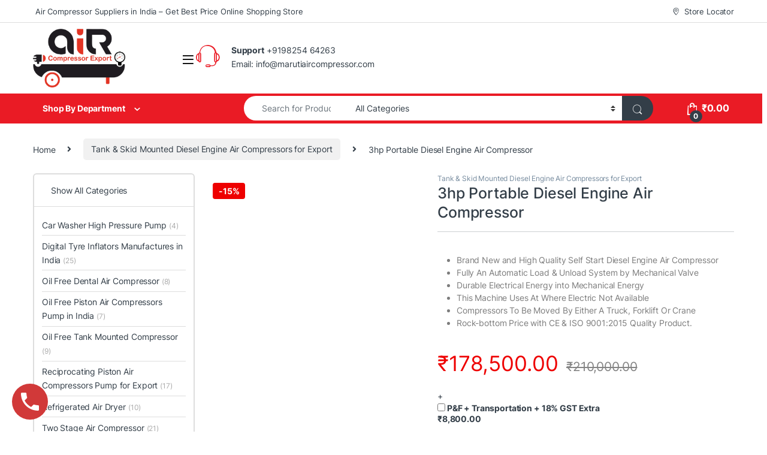

--- FILE ---
content_type: text/html; charset=UTF-8
request_url: https://marutiaircompressor.com/product/3hp-portable-diesel-engine-air-compressor/
body_size: 31246
content:
<!DOCTYPE html><html lang="en-US"><head><script data-no-optimize="1">var litespeed_docref=sessionStorage.getItem("litespeed_docref");litespeed_docref&&(Object.defineProperty(document,"referrer",{get:function(){return litespeed_docref}}),sessionStorage.removeItem("litespeed_docref"));</script> <meta charset="UTF-8"><meta name="viewport" content="width=device-width, initial-scale=1"><link rel="profile" href="http://gmpg.org/xfn/11"><link rel="pingback" href="https://marutiaircompressor.com/xmlrpc.php"><title>Diesel Engine Air Compressor Suppliers India Gujarat Ahmedabad</title><meta name="description" content="Looking for reliable portable diesel engine air compressor suppliers in India, specifically in Gujarat Ahmedabad? Look no further! We offer top-quality products to meet your needs. Contact us today for all your compressor needs."><meta name="robots" content="index, follow, max-snippet:-1, max-image-preview:large, max-video-preview:-1"><link rel="canonical" href="https://marutiaircompressor.com/product/3hp-portable-diesel-engine-air-compressor/"><meta property="og:url" content="https://marutiaircompressor.com/product/3hp-portable-diesel-engine-air-compressor/"><meta property="og:site_name" content="Air Compressor Manufacturers Exporters Suppliers in India"><meta property="og:locale" content="en_US"><meta property="og:type" content="product"><meta property="article:author" content=""><meta property="article:publisher" content=""><meta property="og:title" content="Diesel Engine Air Compressor Suppliers India Gujarat Ahmedabad"><meta property="og:description" content="Looking for reliable portable diesel engine air compressor suppliers in India, specifically in Gujarat Ahmedabad? Look no further! We offer top-quality products to meet your needs. Contact us today for all your compressor needs."><meta property="og:image" content="https://marutiaircompressor.com/wp-content/uploads/2021/06/diesel-operated-air-compressor-manufacturing-company-india.png"><meta property="og:image:secure_url" content="https://marutiaircompressor.com/wp-content/uploads/2021/06/diesel-operated-air-compressor-manufacturing-company-india.png"><meta property="og:image:width" content="1604"><meta property="og:image:height" content="1071"><meta property="og:image:alt" content="diesel operated air compressor manufacturing company india"><meta property="fb:pages" content=""><meta property="fb:admins" content=""><meta property="fb:app_id" content=""><meta name="twitter:card" content="summary"><meta name="twitter:site" content=""><meta name="twitter:creator" content=""><meta name="twitter:title" content="Diesel Engine Air Compressor Suppliers India Gujarat Ahmedabad"><meta name="twitter:description" content="Looking for reliable portable diesel engine air compressor suppliers in India, specifically in Gujarat Ahmedabad? Look no further! We offer top-quality products to meet your needs. Contact us today for all your compressor needs."><meta name="twitter:image" content="https://marutiaircompressor.com/wp-content/uploads/2021/06/diesel-operated-air-compressor-manufacturing-company-india.png"><link rel='dns-prefetch' href='//fonts.googleapis.com' /><link rel='dns-prefetch' href='//www.googletagmanager.com' /><link rel="alternate" type="application/rss+xml" title="Air Compressor Manufacturers Exporters Suppliers in India &raquo; Feed" href="https://marutiaircompressor.com/feed/" /><link rel="alternate" type="application/rss+xml" title="Air Compressor Manufacturers Exporters Suppliers in India &raquo; Comments Feed" href="https://marutiaircompressor.com/comments/feed/" /><link rel="alternate" title="oEmbed (JSON)" type="application/json+oembed" href="https://marutiaircompressor.com/wp-json/oembed/1.0/embed?url=https%3A%2F%2Fmarutiaircompressor.com%2Fproduct%2F3hp-portable-diesel-engine-air-compressor%2F" /><link rel="alternate" title="oEmbed (XML)" type="text/xml+oembed" href="https://marutiaircompressor.com/wp-json/oembed/1.0/embed?url=https%3A%2F%2Fmarutiaircompressor.com%2Fproduct%2F3hp-portable-diesel-engine-air-compressor%2F&#038;format=xml" /><style id='wp-img-auto-sizes-contain-inline-css' type='text/css'>img:is([sizes=auto i],[sizes^="auto," i]){contain-intrinsic-size:3000px 1500px}
/*# sourceURL=wp-img-auto-sizes-contain-inline-css */</style><style id="litespeed-ccss">:root{--wp-block-synced-color:#7a00df;--wp-block-synced-color--rgb:122,0,223;--wp-bound-block-color:var(--wp-block-synced-color);--wp-editor-canvas-background:#ddd;--wp-admin-theme-color:#007cba;--wp-admin-theme-color--rgb:0,124,186;--wp-admin-theme-color-darker-10:#006ba1;--wp-admin-theme-color-darker-10--rgb:0,107,160.5;--wp-admin-theme-color-darker-20:#005a87;--wp-admin-theme-color-darker-20--rgb:0,90,135;--wp-admin-border-width-focus:2px}:root{--wp--preset--font-size--normal:16px;--wp--preset--font-size--huge:42px}.screen-reader-text{border:0;clip-path:inset(50%);height:1px;margin:-1px;overflow:hidden;padding:0;position:absolute;width:1px;word-wrap:normal!important}.screen-reader-text{clip:rect(1px,1px,1px,1px);word-wrap:normal!important;border:0;clip-path:inset(50%);height:1px;margin:-1px;overflow:hidden;overflow-wrap:normal!important;padding:0;position:absolute!important;width:1px}:root{--wp--preset--aspect-ratio--square:1;--wp--preset--aspect-ratio--4-3:4/3;--wp--preset--aspect-ratio--3-4:3/4;--wp--preset--aspect-ratio--3-2:3/2;--wp--preset--aspect-ratio--2-3:2/3;--wp--preset--aspect-ratio--16-9:16/9;--wp--preset--aspect-ratio--9-16:9/16;--wp--preset--color--black:#000000;--wp--preset--color--cyan-bluish-gray:#abb8c3;--wp--preset--color--white:#ffffff;--wp--preset--color--pale-pink:#f78da7;--wp--preset--color--vivid-red:#cf2e2e;--wp--preset--color--luminous-vivid-orange:#ff6900;--wp--preset--color--luminous-vivid-amber:#fcb900;--wp--preset--color--light-green-cyan:#7bdcb5;--wp--preset--color--vivid-green-cyan:#00d084;--wp--preset--color--pale-cyan-blue:#8ed1fc;--wp--preset--color--vivid-cyan-blue:#0693e3;--wp--preset--color--vivid-purple:#9b51e0;--wp--preset--gradient--vivid-cyan-blue-to-vivid-purple:linear-gradient(135deg,rgb(6,147,227) 0%,rgb(155,81,224) 100%);--wp--preset--gradient--light-green-cyan-to-vivid-green-cyan:linear-gradient(135deg,rgb(122,220,180) 0%,rgb(0,208,130) 100%);--wp--preset--gradient--luminous-vivid-amber-to-luminous-vivid-orange:linear-gradient(135deg,rgb(252,185,0) 0%,rgb(255,105,0) 100%);--wp--preset--gradient--luminous-vivid-orange-to-vivid-red:linear-gradient(135deg,rgb(255,105,0) 0%,rgb(207,46,46) 100%);--wp--preset--gradient--very-light-gray-to-cyan-bluish-gray:linear-gradient(135deg,rgb(238,238,238) 0%,rgb(169,184,195) 100%);--wp--preset--gradient--cool-to-warm-spectrum:linear-gradient(135deg,rgb(74,234,220) 0%,rgb(151,120,209) 20%,rgb(207,42,186) 40%,rgb(238,44,130) 60%,rgb(251,105,98) 80%,rgb(254,248,76) 100%);--wp--preset--gradient--blush-light-purple:linear-gradient(135deg,rgb(255,206,236) 0%,rgb(152,150,240) 100%);--wp--preset--gradient--blush-bordeaux:linear-gradient(135deg,rgb(254,205,165) 0%,rgb(254,45,45) 50%,rgb(107,0,62) 100%);--wp--preset--gradient--luminous-dusk:linear-gradient(135deg,rgb(255,203,112) 0%,rgb(199,81,192) 50%,rgb(65,88,208) 100%);--wp--preset--gradient--pale-ocean:linear-gradient(135deg,rgb(255,245,203) 0%,rgb(182,227,212) 50%,rgb(51,167,181) 100%);--wp--preset--gradient--electric-grass:linear-gradient(135deg,rgb(202,248,128) 0%,rgb(113,206,126) 100%);--wp--preset--gradient--midnight:linear-gradient(135deg,rgb(2,3,129) 0%,rgb(40,116,252) 100%);--wp--preset--font-size--small:13px;--wp--preset--font-size--medium:20px;--wp--preset--font-size--large:36px;--wp--preset--font-size--x-large:42px;--wp--preset--font-family--inter:"Inter", sans-serif;--wp--preset--font-family--cardo:Cardo;--wp--preset--spacing--20:0.44rem;--wp--preset--spacing--30:0.67rem;--wp--preset--spacing--40:1rem;--wp--preset--spacing--50:1.5rem;--wp--preset--spacing--60:2.25rem;--wp--preset--spacing--70:3.38rem;--wp--preset--spacing--80:5.06rem;--wp--preset--shadow--natural:6px 6px 9px rgba(0, 0, 0, 0.2);--wp--preset--shadow--deep:12px 12px 50px rgba(0, 0, 0, 0.4);--wp--preset--shadow--sharp:6px 6px 0px rgba(0, 0, 0, 0.2);--wp--preset--shadow--outlined:6px 6px 0px -3px rgb(255, 255, 255), 6px 6px rgb(0, 0, 0);--wp--preset--shadow--crisp:6px 6px 0px rgb(0, 0, 0)}button.pswp__button{box-shadow:none!important;background-image:url(/wp-content/plugins/woocommerce/assets/css/photoswipe/default-skin/default-skin.png)!important}button.pswp__button,button.pswp__button--arrow--left::before,button.pswp__button--arrow--right::before{background-color:transparent!important}button.pswp__button--arrow--left,button.pswp__button--arrow--right{background-image:none!important}.pswp{display:none;position:absolute;width:100%;height:100%;left:0;top:0;overflow:hidden;-ms-touch-action:none;touch-action:none;z-index:1500;-webkit-text-size-adjust:100%;-webkit-backface-visibility:hidden;outline:0}.pswp *{-webkit-box-sizing:border-box;box-sizing:border-box}.pswp__bg{position:absolute;left:0;top:0;width:100%;height:100%;background:#000;opacity:0;-webkit-transform:translateZ(0);transform:translateZ(0);-webkit-backface-visibility:hidden;will-change:opacity}.pswp__scroll-wrap{position:absolute;left:0;top:0;width:100%;height:100%;overflow:hidden}.pswp__container{-ms-touch-action:none;touch-action:none;position:absolute;left:0;right:0;top:0;bottom:0}.pswp__container{-webkit-touch-callout:none}.pswp__bg{will-change:opacity}.pswp__container{-webkit-backface-visibility:hidden}.pswp__item{position:absolute;left:0;right:0;top:0;bottom:0;overflow:hidden}.pswp__button{width:44px;height:44px;position:relative;background:0 0;overflow:visible;-webkit-appearance:none;display:block;border:0;padding:0;margin:0;float:right;opacity:.75;-webkit-box-shadow:none;box-shadow:none}.pswp__button::-moz-focus-inner{padding:0;border:0}.pswp__button,.pswp__button--arrow--left:before,.pswp__button--arrow--right:before{background:url(/wp-content/plugins/woocommerce/assets/css/photoswipe/default-skin/default-skin.png)0 0 no-repeat;background-size:264px 88px;width:44px;height:44px}.pswp__button--close{background-position:0-44px}.pswp__button--share{background-position:-44px -44px}.pswp__button--fs{display:none}.pswp__button--zoom{display:none;background-position:-88px 0}.pswp__button--arrow--left,.pswp__button--arrow--right{background:0 0;top:50%;margin-top:-50px;width:70px;height:100px;position:absolute}.pswp__button--arrow--left{left:0}.pswp__button--arrow--right{right:0}.pswp__button--arrow--left:before,.pswp__button--arrow--right:before{content:"";top:35px;background-color:rgb(0 0 0/.3);height:30px;width:32px;position:absolute}.pswp__button--arrow--left:before{left:6px;background-position:-138px -44px}.pswp__button--arrow--right:before{right:6px;background-position:-94px -44px}.pswp__share-modal{display:block;background:rgb(0 0 0/.5);width:100%;height:100%;top:0;left:0;padding:10px;position:absolute;z-index:1600;opacity:0;-webkit-backface-visibility:hidden;will-change:opacity}.pswp__share-modal--hidden{display:none}.pswp__share-tooltip{z-index:1620;position:absolute;background:#fff;top:56px;border-radius:2px;display:block;width:auto;right:44px;-webkit-box-shadow:0 2px 5px rgb(0 0 0/.25);box-shadow:0 2px 5px rgb(0 0 0/.25);-webkit-transform:translateY(6px);-ms-transform:translateY(6px);transform:translateY(6px);-webkit-backface-visibility:hidden;will-change:transform}.pswp__counter{position:absolute;left:0;top:0;height:44px;font-size:13px;line-height:44px;color:#fff;opacity:.75;padding:0 10px}.pswp__caption{position:absolute;left:0;bottom:0;width:100%;min-height:44px}.pswp__caption__center{text-align:left;max-width:420px;margin:0 auto;font-size:13px;padding:10px;line-height:20px;color:#ccc}.pswp__preloader{width:44px;height:44px;position:absolute;top:0;left:50%;margin-left:-22px;opacity:0;will-change:opacity;direction:ltr}.pswp__preloader__icn{width:20px;height:20px;margin:12px}@media screen and (max-width:1024px){.pswp__preloader{position:relative;left:auto;top:auto;margin:0;float:right}}.pswp__ui{-webkit-font-smoothing:auto;visibility:visible;opacity:1;z-index:1550}.pswp__top-bar{position:absolute;left:0;top:0;height:44px;width:100%}.pswp__caption,.pswp__top-bar{-webkit-backface-visibility:hidden;will-change:opacity}.pswp__caption,.pswp__top-bar{background-color:rgb(0 0 0/.5)}.pswp__ui--hidden .pswp__button--arrow--left,.pswp__ui--hidden .pswp__button--arrow--right,.pswp__ui--hidden .pswp__caption,.pswp__ui--hidden .pswp__top-bar{opacity:.001}.ec{display:inline-block;font:normal normal normal 14px/1 font-electro;font-size:inherit;text-rendering:auto;vertical-align:middle;-webkit-font-smoothing:antialiased;-moz-osx-font-smoothing:grayscale}.ec-search:before{content:"m"}.ec-shopping-bag:before{content:"n"}.ec-support:before{content:"o"}.ec-user:before{content:"r"}.ec-map-pointer:before{content:"u"}.ec-close-remove:before{content:"w"}.ec-arrow-down-search:before{content:"y"}.ec-menu:before{content:""}.fa,.fab,.fas{-moz-osx-font-smoothing:grayscale;-webkit-font-smoothing:antialiased;display:inline-block;font-style:normal;font-variant:normal;text-rendering:auto;line-height:1}.fa-angle-right:before{content:""}.fa-facebook:before{content:""}.fa-instagram:before{content:""}.fa-rss:before{content:""}.fa-whatsapp:before{content:""}.fa-youtube:before{content:""}.sr-only{border:0;clip:rect(0,0,0,0);height:1px;margin:-1px;overflow:hidden;padding:0;position:absolute;width:1px}.fab{font-family:"Font Awesome 5 Brands"}.fab{font-weight:400}.fa,.fas{font-family:"Font Awesome 5 Free"}.fa,.fas{font-weight:900}:root{--bs-blue:#0d6efd;--bs-indigo:#6610f2;--bs-purple:#6f42c1;--bs-pink:#d63384;--bs-red:#ee0000;--bs-orange:#fd7e14;--bs-yellow:#f0ad4e;--bs-green:#5cb85c;--bs-teal:#20c997;--bs-cyan:#5bc0de;--bs-white:#fff;--bs-gray:#6c757d;--bs-ec-dark:#181818;--bs-ec-dark-body:#d9d9d9;--bs-primary:#fed700;--bs-ec-primary:#fed700;--bs-ec-primary-d:#e7c400;--bs-secondary:#6c757d;--bs-success:#5cb85c;--bs-info:#5bc0de;--bs-warning:#f0ad4e;--bs-danger:#ee0000;--bs-light:#f8f9fa;--bs-dark:#333e48;--bs-font-sans-serif:"Inter","Open Sans","HelveticaNeue-Light","Helvetica Neue Light","Helvetica Neue",Helvetica,Arial,"Lucida Grande",sans-serif;--bs-font-monospace:SFMono-Regular,Menlo,Monaco,Consolas,"Liberation Mono","Courier New",monospace;--bs-gradient:linear-gradient(180deg, rgba(255, 255, 255, 0.15), rgba(255, 255, 255, 0))}*,::after,::before{box-sizing:border-box}@media (prefers-reduced-motion:no-preference){:root{scroll-behavior:smooth}}body{margin:0;font-family:var(--bs-font-sans-serif);font-size:.875rem;font-weight:400;line-height:1.714;color:#333e48;background-color:#fff;-webkit-text-size-adjust:100%;letter-spacing:-.01em;-webkit-font-smoothing:antialiased;text-rendering:optimizeLegibility;word-wrap:break-word}hr{margin:1rem 0;color:inherit;background-color:currentColor;border:0;opacity:.25}hr:not([size]){height:1px}h1,h2{margin-top:0;margin-bottom:.5rem;font-weight:500;line-height:1.2}h1{font-size:calc(1.34375rem + 1.125vw)}@media (min-width:1200px){h1{font-size:2.1875rem}}h2{font-size:calc(1.3rem + .6vw)}@media (min-width:1200px){h2{font-size:1.75rem}}p{margin-top:0;margin-bottom:1rem}ul{padding-left:2rem}ul{margin-top:0;margin-bottom:1rem}ul ul{margin-bottom:0}strong{font-weight:700}a{color:#333e48;text-decoration:none}img{vertical-align:middle}label{display:inline-block}button{border-radius:0}button,input,select{margin:0;font-family:inherit;font-size:inherit;line-height:inherit}button,select{text-transform:none}select{word-wrap:normal}[type=button],[type=submit],button{-webkit-appearance:button}::-moz-focus-inner{padding:0;border-style:none}::-webkit-datetime-edit-day-field,::-webkit-datetime-edit-fields-wrapper,::-webkit-datetime-edit-hour-field,::-webkit-datetime-edit-minute,::-webkit-datetime-edit-month-field,::-webkit-datetime-edit-text,::-webkit-datetime-edit-year-field{padding:0}::-webkit-inner-spin-button{height:auto}[type=search]{outline-offset:-2px;-webkit-appearance:textfield}::-webkit-search-decoration{-webkit-appearance:none}::-webkit-color-swatch-wrapper{padding:0}::file-selector-button{font:inherit}::-webkit-file-upload-button{font:inherit;-webkit-appearance:button}.container{width:100%;padding-right:var(--bs-gutter-x,.9375rem);padding-left:var(--bs-gutter-x,.9375rem);margin-right:auto;margin-left:auto}@media (min-width:576px){.container{max-width:540px}}@media (min-width:768px){.container{max-width:720px}}@media (min-width:992px){.container{max-width:960px}}@media (min-width:1200px){.container{max-width:1200px}}@media (min-width:1480px){.container{max-width:1430px}}.row{--bs-gutter-x:1.875rem;--bs-gutter-y:0;display:flex;flex-wrap:wrap;margin-top:calc(var(--bs-gutter-y)*-1);margin-right:calc(var(--bs-gutter-x)/-2);margin-left:calc(var(--bs-gutter-x)/-2)}.row>*{flex-shrink:0;width:100%;max-width:100%;padding-right:calc(var(--bs-gutter-x)/2);padding-left:calc(var(--bs-gutter-x)/2);margin-top:var(--bs-gutter-y)}.col-auto{flex:0 0 auto;width:auto}.form-control,.input-text,input[type=search]{display:block;width:100%;padding:.594rem 1rem;font-size:.875rem;font-weight:400;line-height:1.714;color:#333e48;background-color:#fff;background-clip:padding-box;border:1px solid #ddd;appearance:none;border-radius:1.375rem;box-shadow:0}.form-control::-webkit-date-and-time-value,.input-text::-webkit-date-and-time-value,input[type=search]::-webkit-date-and-time-value{height:1.714em}.form-control::-webkit-file-upload-button,.input-text::-webkit-file-upload-button,input[type=search]::-webkit-file-upload-button{padding:.594rem 1rem;margin:-.594rem -1rem;margin-inline-end:1rem;color:#333e48;background-color:#e9ecef;border-color:inherit;border-style:solid;border-width:0;border-inline-end-width:1px;border-radius:0}select{display:block;width:100%;padding:.594rem 2rem .594rem 1rem;font-size:.875rem;font-weight:400;line-height:1.714;color:#333e48;vertical-align:middle;background-color:#fff;background-image:url(data:image/svg+xml,%3csvg\ xmlns=\'http://www.w3.org/2000/svg\'\ viewBox=\'0\ 0\ 16\ 16\'%3e%3cpath\ fill=\'none\'\ stroke=\'%23343a40\'\ stroke-linecap=\'round\'\ stroke-linejoin=\'round\'\ stroke-width=\'2\'\ d=\'M2\ 5l6\ 6\ 6-6\'/%3e%3c/svg%3e);background-repeat:no-repeat;background-position:right 1rem center;background-size:16px 12px;border:1px solid #ddd;border-radius:1.375rem;box-shadow:0;appearance:none}select:-moz-focusring{color:#fff0;text-shadow:0 0 0#333e48}.input-group{position:relative;display:flex;flex-wrap:wrap;align-items:stretch;width:100%}.input-group .btn,.input-group button{position:relative;z-index:2}.input-group:not(.has-validation)>:not(:last-child):not(.dropdown-toggle):not(.dropdown-menu){border-top-right-radius:0;border-bottom-right-radius:0}.input-group>:not(:first-child):not(.dropdown-menu):not(.valid-tooltip):not(.valid-feedback):not(.invalid-tooltip):not(.invalid-feedback){margin-left:-1px;border-top-left-radius:0;border-bottom-left-radius:0}.btn,.button,button{display:inline-block;font-weight:400;line-height:1.714;color:#333e48;text-align:center;vertical-align:middle;background-color:#fff0;border:1px solid #fff0;padding:.594rem 1rem;font-size:.875rem;border-radius:1.375rem}.btn-secondary{color:#fff;background-color:#6c757d;border-color:#6c757d;box-shadow:0 0 0#fff0}.dropdown{position:relative}.dropdown-menu{position:absolute;top:100%;left:0;z-index:1000;display:none;min-width:12.5rem;padding:.5rem 0;margin:.125rem 0 0;font-size:.875rem;color:#333e48;text-align:left;list-style:none;background-color:#fff;background-clip:padding-box;border:1px solid rgb(0 0 0/.15);border-radius:7px;box-shadow:0 .125rem .312rem rgb(0 0 0/.28)}.dropdown-menu[style]{right:auto!important}.dropdown-menu>li>a{display:block;width:100%;padding:.25rem 1.42rem;clear:both;font-weight:400;color:#333e48;text-align:inherit;white-space:nowrap;background-color:#fff0;border:0}.nav{display:flex;flex-wrap:wrap;padding-left:0;margin-bottom:0;list-style:none}.navbar-toggler{padding:.25rem .75rem;font-size:1.09375rem;line-height:1;background-color:#fff0;border:1px solid #fff0;border-radius:1.375rem}.clearfix::after{display:block;clear:both;content:""}.screen-reader-text,.visually-hidden{position:absolute!important;width:1px!important;height:1px!important;padding:0!important;margin:-1px!important;overflow:hidden!important;clip:rect(0,0,0,0)!important;white-space:nowrap!important;border:0!important}.d-flex{display:flex!important}.d-none{display:none!important}.justify-content-end{justify-content:flex-end!important}.justify-content-between{justify-content:space-between!important}.align-items-center{align-items:center!important}@media (min-width:992px){.d-lg-none{display:none!important}}@media (min-width:1200px){.d-xl-block{display:block!important}.d-xl-none{display:none!important}}img{max-width:100%;height:auto}select{padding:.25rem 2.2rem .25rem .75rem;background:#fff url([data-uri])no-repeat right .75rem center;background-size:8px 10px;-webkit-appearance:none}ins{color:#e00;text-decoration:none}.site-content{margin-bottom:2.857em}.site-main>:last-child{margin-bottom:0}@media (max-width:767.98px){#content{margin-bottom:5.714em}}@media (min-width:1200px){body .content-area{flex:0 0 auto;width:75%}}@media (min-width:1480px){body .content-area{flex:0 0 auto;width:calc(100% - 300px)}}@media (min-width:1200px){body .sidebar{flex:0 0 auto;width:25%}}@media (min-width:1480px){body .sidebar{flex:0 0 auto;width:300px}}body.left-sidebar .content-area{order:1}@media (max-width:1199.98px){.site-content .sidebar{background-color:#fff;position:fixed;top:0;height:100%;overflow-y:scroll;-webkit-overflow-scrolling:touch;z-index:999;padding-top:20px;opacity:0;visibility:hidden}#sidebar>aside{width:100%}}@media (max-width:767.98px){.site-content .sidebar{left:-280px;width:280px}}@media (min-width:768px) and (max-width:1199.98px){.site-content .sidebar{left:-350px;width:350px}}.btn,.button,button{background-color:#efecec;border-color:#efecec;color:#333e48}.dropdown-menu{border-width:2px 0 0 0;border-top-left-radius:0;border-top-right-radius:0;transform:none!important}form{margin-bottom:0}label{font-size:1em;line-height:1.286em;font-weight:700;margin-bottom:.857em}.handheld-footer{background-color:#f2f2f2;padding-top:15px}.handheld-footer .handheld-widget-menu{width:100%;padding-right:var(--bs-gutter-x,.9375rem);padding-left:var(--bs-gutter-x,.9375rem);margin-right:auto;margin-left:auto;margin-bottom:30px}.handheld-footer .footer-social-icons{width:100%;padding-right:var(--bs-gutter-x,.9375rem);padding-left:var(--bs-gutter-x,.9375rem);margin-right:auto;margin-left:auto;margin-bottom:0;font-size:26px;text-align:center}.handheld-footer .footer-social-icons .social-icons-color{padding-left:0;list-style:none;--bs-gutter-x:1.875rem;--bs-gutter-y:0;display:flex;flex-wrap:wrap;margin-top:calc(var(--bs-gutter-y)*-1);margin-right:calc(var(--bs-gutter-x)/-2);margin-left:calc(var(--bs-gutter-x)/-2);justify-content:center;margin-bottom:0}.handheld-footer .footer-social-icons .social-icons-color li{flex-shrink:0;width:100%;max-width:100%;padding-right:calc(var(--bs-gutter-x)/2);padding-left:calc(var(--bs-gutter-x)/2);margin-top:var(--bs-gutter-y);margin-bottom:20px;padding:0;width:auto}.handheld-footer .footer-social-icons .social-icons-color li a{padding:0 15px}.handheld-footer .handheld-footer-bar{background-color:#333e48}.handheld-footer .handheld-footer-bar .handheld-footer-bar-inner{width:100%;padding-right:var(--bs-gutter-x,.9375rem);padding-left:var(--bs-gutter-x,.9375rem);margin-right:auto;margin-left:auto;display:flex;justify-content:space-between;padding-top:20px;padding-bottom:20px;flex-direction:column;align-items:center}.handheld-footer .handheld-footer-bar .footer-logo{width:auto;align-self:center}.handheld-footer .handheld-footer-bar .footer-call-us{margin-bottom:0;max-width:180px;width:auto;text-align:center}.handheld-footer .handheld-footer-bar .footer-call-us .call-us-text{font-size:13px;color:#fff;font-weight:400}.handheld-footer .handheld-footer-bar .footer-call-us .call-us-number{font-size:20px;color:#fff}.footer-bottom-widgets ul>li>a{font-size:1em}.footer-logo{margin-bottom:1.55em}.footer-call-us{margin-bottom:3em}.footer-call-us .call-us-text{font-weight:100;font-size:.929em;display:block;line-height:1.429em}.footer-call-us .call-us-number{font-size:1.571em;display:block;line-height:1.429em}.footer-social-icons{margin-bottom:3em}.footer-social-icons .social-icons>li+li a{margin-top:6px;margin-left:26px}.footer-social-icons .social-icons a{color:#7c7c7c;font-size:1.571em}@media (max-width:991.98px){.social-icons .fa-whatsapp.mobile,.social-icons-color .fa-whatsapp.mobile{display:block}}@media (min-width:1200px){.social-icons .fa-whatsapp.mobile,.social-icons-color .fa-whatsapp.mobile{display:none}}.social-icons-color .fa-whatsapp{color:#4fce5d}.social-icons-color .fa-instagram{color:#f25a00}.social-icons-color .fa-rss{color:#f60}.top-bar{border-bottom:1px solid #ddd}.top-bar .pull-right{float:right}.top-bar .pull-left{float:left}.top-bar .nav>li>a{padding:.58em 0;display:inline-block}.top-bar .nav-inline .menu-item{font-size:.929em}.top-bar .nav-inline .menu-item>a i{margin-right:6px;font-size:1rem}.navbar-search{flex-basis:0%;flex-grow:1;margin-bottom:0}.navbar-search .input-group{height:41px}.navbar-search .input-group>div{height:100%}.navbar-search .btn,.navbar-search .form-control,.navbar-search .input-group-addon,.navbar-search button{border-width:2px;border-style:solid}.navbar-search .form-control,.navbar-search .input-group-addon{border-right-width:0}.navbar-search .input-group-addon{border-left-width:0}.navbar-search .input-search-field{display:flex;flex-grow:1;flex-basis:0%}.navbar-search .form-control{padding:.3em 2.134em;border-top-right-radius:0;border-bottom-right-radius:0}.navbar-search .btn,.navbar-search button{border-top-left-radius:0;border-bottom-left-radius:0;height:100%;padding:.34em 1rem;color:#333e48}.navbar-search .btn i.ec,.navbar-search button i.ec{font-size:1.5rem;line-height:1.26}.navbar-search .search-categories{background-color:#fff}.navbar-search .search-categories>select{border-width:0}.dropdown-menu-mini-cart{width:332px;left:auto!important;right:0;padding:2em 2em 1.2em 2em;top:120%!important}.dropdown-menu-mini-cart .woocommerce-mini-cart__empty-message{margin-bottom:0}.site-header .dropdown-menu-mini-cart{right:0!important}.header-icon{position:relative;margin-left:2.714em}.header-icon>a{line-height:2.53em;font-size:1.142em;font-weight:700}.header-icon>a i{line-height:.9em;font-size:1.429em}.header-icon .header-icon-counter{bottom:-3px;left:7px;position:absolute}.header-icon-counter{font-size:.75em;line-height:1.75em;font-weight:700;width:1.75em;text-align:center;border-radius:50%;display:inline-block}.departments-menu-v2 .dropdown{width:100%;height:100%}.departments-menu-v2 .departments-menu-v2-title+.dropdown-menu{border:2px solid #fff0;border-top:none;width:100%;margin:0;border-radius:0;border-bottom-left-radius:.5em;border-bottom-right-radius:.5em;padding:.5em 0;box-shadow:none;min-width:270px;top:100%!important}.departments-menu-v2 .departments-menu-v2-title+.dropdown-menu>li{padding:0 1em}.departments-menu-v2 .departments-menu-v2-title+.dropdown-menu>li>a{padding:6.5px 0 6.5px 5px;line-height:1.5;white-space:normal;border-bottom:1px solid #ddd}.departments-menu-v2 .departments-menu-v2-title+.dropdown-menu>li:last-child>a{border-bottom:none}.departments-menu-v2-title{font-weight:700;font-size:1em;display:flex;height:100%;align-items:center;padding:0 calc(1.143em + 8px);border-radius:.5em}.departments-menu-v2-title .departments-menu-v2-icon{margin-right:9px}.electro-navbar-inner{--bs-gutter-x:1.875rem;--bs-gutter-y:0;display:flex;flex-wrap:wrap;margin-top:calc(var(--bs-gutter-y)*-1);margin-right:calc(var(--bs-gutter-x)/-2);margin-left:calc(var(--bs-gutter-x)/-2);height:50px;align-items:center}.electro-navbar-inner .departments-menu-v2,.electro-navbar-inner .header-icons,.electro-navbar-inner .navbar-search{flex-shrink:0;width:100%;max-width:100%;padding-right:calc(var(--bs-gutter-x)/2);padding-left:calc(var(--bs-gutter-x)/2);margin-top:var(--bs-gutter-y)}.electro-navbar-inner .departments-menu-v2{flex:0 0 auto;width:25%;align-self:stretch}.electro-navbar-inner .navbar-search{flex-basis:0%;flex-grow:1;padding-right:0}.electro-navbar-inner .header-icons{-webkit-box-flex:0;-ms-flex:0 0 auto;flex:0 0 auto;width:auto;max-width:none;padding-left:0}.electro-navbar-inner .departments-menu-v2-icon{margin-left:1em}.electro-navbar{width:100vw;position:relative;margin-left:calc(-50vw + 50% - 8px)}@media (max-width:767.98px){.electro-navbar{margin-left:calc(-50vw + 50%)}}.header-support-inner{display:flex;align-items:flex-start;justify-content:flex-end}.header-support-inner .support-info{flex:0 0 auto;max-width:auto}.header-support-inner .support-icon{margin-right:1em}.header-support-inner .support-icon .ec{font-size:3.571em}.handheld-header-wrap.container{max-width:100%}.handheld-header-v2{padding:6px 0}.handheld-header-v2 .off-canvas-navigation-wrapper{max-width:75px;flex:0 0 75px}.handheld-header-v2 .header-logo{-webkit-box-flex:0;-ms-flex:0 0 auto;flex:0 0 auto;width:auto;max-width:none}.handheld-header-v2 .header-logo{margin-bottom:0;padding-left:0;text-align:left}.handheld-header-v2 .header-logo img{max-width:100px;height:100%}@media (min-width:1200px){.handheld-header-v2 .header-logo img{max-width:300px}}.handheld-header-v2 .handheld-header-links{flex-basis:0%;flex-grow:1;max-width:100%}.handheld-header-v2 .handheld-header-links>ul{padding-left:0;list-style:none;display:flex;align-items:center;margin-bottom:0;justify-content:flex-end;line-height:1}.handheld-header-v2 .handheld-header-links>ul li>a{color:#515151;display:inline-block;font-size:22px;width:22px}.handheld-header-v2 .handheld-header-links>ul li>a::before{font-family:font-electro;text-indent:0;float:left}.handheld-header-v2 .handheld-header-links>ul li+li{margin-left:20px}.handheld-header-v2 .handheld-header-links .cart{margin-bottom:0}.handheld-header-v2 .handheld-header-links .cart a{position:relative}.handheld-header-v2 .handheld-header-links .cart .count{text-indent:0;float:left;position:absolute;top:9px;left:9px;font-size:10px;color:#fff;padding:2px 0;border-radius:50px;background-color:#333e48;width:20px;height:20px;text-align:center;font-weight:700}.handheld-header-v2{flex-wrap:nowrap}.handheld-header-v2 .handheld-header-links .woocommerce{margin:0;padding:15px 15px}.handheld-header-v2 .handheld-header-links .search>a{text-indent:-9999px}.handheld-header-v2 .handheld-header-links .search>a::before{content:"m"}.handheld-header-v2 .handheld-header-links .search .site-search{position:fixed;left:0;right:0;width:100%;opacity:0;top:54px;visibility:hidden;background-color:#fff;z-index:1;box-shadow:0 4px 3px 0 rgb(1 1 1/.1)}.handheld-header-v2 .site-search .widget.widget_product_search form{display:flex;border-radius:25px;position:relative}.handheld-header-v2 .site-search .widget.widget_product_search form input.search-field{font-size:14px;color:#919191;padding:.4em 1.5em;height:46px;border-width:0;outline:0;background-color:#fff0;flex:0 1 100%}.handheld-header-v2 .site-search .widget.widget_product_search form button[type=submit]{background-color:#fff0;font-size:0;display:flex;align-items:center;padding:0 10px;border-width:0;color:#000}.handheld-header-v2 .site-search .widget.widget_product_search form button[type=submit]:after{font-family:font-electro;content:"m";font-size:24px}.header-v2 .masthead{padding:1.9em 0 1.429em}.header-v2 .masthead .header-support{flex:0 0 auto;width:25%}.header-logo-link{display:block}.navbar-toggle-close{display:none}.header-v2 .navbar-search .btn,.header-v2 .navbar-search .form-control,.header-v2 .navbar-search .input-group-addon,.header-v2 .navbar-search button{border-width:0}.header-v2 .navbar-search .btn,.header-v2 .navbar-search button{background-color:#333e48;color:#fff}.header-v2 .navbar-search .btn i.ec,.header-v2 .navbar-search button i.ec{line-height:.9em;font-size:1.429em}.electro-navbar-inner .departments-menu-v2,.header-v2 .header-logo-area,.masthead .header-logo-area{min-width:300px;max-width:300px}.electro-navbar-inner .header-icon-counter{background-color:#333e48!important;color:#fff!important}.star-rating{overflow:hidden;position:relative;height:1em;line-height:1;font-size:1em;width:5.5em;font-family:star}.star-rating:before{content:"sssss";color:rgb(0 0 0/.2);float:left;top:0;left:0;position:absolute}.star-rating span{overflow:hidden;float:left;top:0;left:0;position:absolute;padding-top:1.5em}.star-rating span:before{content:"SSSSS";top:0;position:absolute;left:0;color:#fed700}.woocommerce-breadcrumb{padding:9px 15px;margin:0-15px 1.6em;background-color:#f7f6f6;white-space:nowrap;overflow:scroll}@media (min-width:768px){.woocommerce-breadcrumb{background-color:#fff0;padding:1.786em 0 1.6em;overflow:visible;margin:0}}.woocommerce-breadcrumb span.delimiter{margin:0 10px}@media (min-width:768px){.woocommerce-breadcrumb span.delimiter{margin:0 1.429em}}.woocommerce-breadcrumb span.delimiter+a{padding:.465em .929em;border-radius:.357em;display:inline-block}@media (min-width:768px){.woocommerce-breadcrumb span.delimiter+a{background-color:#f1f1f1}}.off-canvas-navigation{background-color:#333;position:fixed;top:0;left:-280px;width:280px;height:100vh;z-index:10000;overflow:hidden;overflow-y:auto}@media (min-width:768px){.off-canvas-navigation{left:-350px;width:350px}}.off-canvas-navigation .nav{display:block}.off-canvas-navigation ul{list-style:none;margin:0;padding:0}.off-canvas-navigation ul li a{display:flex;align-items:center;color:rgb(255 255 255/.7)}@media (max-width:575.98px){.off-canvas-navigation ul li a{flex-wrap:wrap}}.off-canvas-navigation ul li a,.off-canvas-navigation ul li>a{padding:0 1.387em;line-height:3.5em;border-bottom:1px solid #262626;text-decoration:none}.off-canvas-navigation-wrapper .navbar-toggler,.off-canvas-navigation-wrapper button{color:#000;border:none}@media (min-width:1200px){.off-canvas-navigation-wrapper .navbar-toggler,.off-canvas-navigation-wrapper button{padding:0}}.off-canvas-navigation.light{background-color:#fdfcfc;border-right:1px solid #e3e9ef}.off-canvas-navigation.light ul li a{color:#4b566b!important;border-color:#e3e9ef}.off-canvas-wrapper{width:100%;overflow-x:hidden;position:relative;backface-visibility:hidden;-webkit-overflow-scrolling:auto}.off-canvas-wrapper #page{overflow:hidden}.electro-overlay{position:fixed;top:0;left:0;width:100%;height:100%;z-index:1002;opacity:0;visibility:hidden;background-color:rgb(0 0 0/.7)}.sidebar .widget{margin-bottom:5.143em}.widget_product_categories ul li>a,.widget_product_categories ul li>span{padding:.571em 0 .643em 0;display:inline-block}.widget_product_categories ul li .count{font-size:.857em;color:#aaa}.widget_product_categories ul{list-style:none}.widget_product_categories .product-categories{padding:0!important;border:2px solid #ddd;border-radius:6px}.widget_product_categories ul li{border-top:1px solid #ddd}.widget_product_categories ul li:first-child{border:none}.widget_product_categories .product_cat>span{padding:1em 2em;border-bottom:1px solid #ddd;display:block}.widget_product_categories .product_cat>ul{padding:.929em}.widget_product_categories .category-single{padding:0!important}.widget_product_categories .category-single .show-all-cat>li,.widget_product_categories .category-single>li{border:none}.widget_product_categories .category-single .show-all-cat{padding:0}.widget_product_categories .category-single .show-all-cat .show-all-cat-dropdown{padding:1em 2em;border-bottom:1px solid #ddd;display:block}.widget_product_categories .category-single .show-all-cat .show-all-cat-dropdown+ul{padding:.929em}.widget_product_categories .category-single .show-all-cat .show-all-cat-dropdown+ul li:first-child{border:none}.widget_product_categories .category-single>li>ul:last-child{padding:.929em}.widget_product_categories .category-single>li>ul:last-child li.current-cat>a{font-weight:700}.widget_product_categories .category-single>li>ul:last-child li>a{padding-left:1.071em;padding-bottom:.643em}.widget_product_categories ul li>a,.widget_product_categories ul li>span{padding:.4em 0}.sidebar>.widget{margin-bottom:3.3em}.widget_product_categories .category-single .show-all-cat .show-all-cat-dropdown,.widget_product_categories .product_cat>span{padding:1.06em 2em}.widget_product_categories .product_cat>ul{padding:.5em .929em .5em}.widget_product_categories .category-single .show-all-cat{padding:0}.products>.product .loop-product-categories{margin-bottom:.4em;font-size:.8em;line-height:1.05em;height:1.1em;display:block;overflow:hidden}.products>.product .loop-product-categories a{color:#768b9e}.products>.product .woocommerce-LoopProduct-link{display:block}.products>.product .hover-area{display:none;border:none;position:relative;background-color:#fff}.products>.product .hover-area .action-buttons{width:100%;font-size:.929em;line-height:1.385em;display:flex;justify-content:space-around;align-items:center}.products>.product .product-loop-body{display:none}.products>.product .product-loop-body .product-rating{margin-bottom:1.667em;font-size:.857em;color:#687e93}.products>.product .product-loop-body .star-rating{display:inline-block}.products>.product .product-loop-body .product-short-description{color:#687e93;font-size:.857em;line-height:1.75em;margin-bottom:3em;height:7em;overflow:hidden}.products>.product .product-loop-body .product-short-description ul{padding-left:18px}.products>.product .product-loop-body .product-sku{font-size:.857em;color:#687e93;margin-bottom:.5em}@media (min-width:1200px){.products>.product .loop-product-categories{margin-bottom:1em;font-size:.857em;line-height:1.05em;height:1.05em}.products>.product .hover-area .action-buttons{flex-wrap:wrap}}.woocommerce-loop-product__title{font-weight:700;overflow:hidden;font-size:.857em;line-height:1.167em;height:2.334em;color:#0062bd}@media (min-width:992px){.woocommerce-loop-product__title{font-size:1em;line-height:1.28572em;height:2.57144em}}@media (min-width:768px){.single-product-wrapper .product-images-wrapper{flex:0 0 auto;width:41.6666666667%}}@media (min-width:768px){.single-product-wrapper .summary{flex:0 0 auto;width:58.3333333333%}}div.quantity>label{position:absolute!important;width:1px!important;height:1px!important;padding:0!important;margin:-1px!important;overflow:hidden!important;clip:rect(0,0,0,0)!important;white-space:nowrap!important;border:0!important}.single-product .single-product-wrapper{margin-bottom:6.429em}.single-product .single-product-wrapper .loop-product-categories{display:block;font-size:.857em;line-height:1.44em;overflow:hidden}.single-product .single-product-wrapper .loop-product-categories a:not(:hover):not(:focus){color:#768b9e}.single-product .woocommerce-product-gallery{position:relative}.single-product .product-images-wrapper{position:relative}.single-product .product-images-wrapper .onsale{position:absolute;top:0;left:0;z-index:1}.single-product .product_title{font-size:1.786em;line-height:1.28em;margin-bottom:.48em}.single-product .action-buttons{font-size:.929em;line-height:1.385em;display:flex;margin-bottom:20px}.single-product .woocommerce-product-details__short-description{line-height:1.5em;color:#7d7d7d;margin-bottom:2.5em}.single-product .price{color:#333e48;font-size:2.5em;line-height:1.286em;font-weight:400;margin-bottom:.571em}.single-product .price del,.single-product .price ins{text-decoration:none}.single-product .price del{color:#848484;font-size:.6em;line-height:1.5em;margin-left:.174em}.single-product .price del .amount{text-decoration:line-through}.single-product .cart .quantity{display:inline-block;width:10em}@media (max-width:575.98px){.single-product .cart .quantity{margin-bottom:20px}}.single_add_to_cart_button.button{color:#fff;font-weight:700;font-size:1em;padding:1.036em 3.434em;border-width:0;border-radius:1.8em}.single_add_to_cart_button.button::before{display:inline-block;font:normal normal normal 14px/1 font-electro;font-size:1.357em;vertical-align:middle;content:"a";margin-right:.5em}.onsale{display:inline-block;margin-top:16px;padding:2px 10px;margin-left:15px;background:#e00;color:#fff;text-decoration:none;font-size:14px;border-radius:4px;font-weight:700}.header-support-inner .support-icon{color:var(--bs-ec-primary)}.dropdown-menu-mini-cart{border-top-color:var(--bs-ec-primary)}.departments-menu-v2-title,.electro-navbar,.handheld-header-v2,.header-icon-counter,.single_add_to_cart_button{background-color:var(--bs-ec-primary)}.departments-menu-v2 .departments-menu-v2-title+.dropdown-menu{border-color:var(--bs-ec-primary)}.header-support-inner .support-icon{color:#ea1b25}.dropdown-menu-mini-cart{border-top-color:#ea1b25}.departments-menu-v2-title,.electro-navbar,.handheld-header-v2,.header-icon-counter,.single_add_to_cart_button{background-color:#ea1b25}.departments-menu-v2 .departments-menu-v2-title+.dropdown-menu{border-color:#ea1b25}.departments-menu-v2-title,.electro-navbar .header-icon>a,.handheld-header-v2 .handheld-header-links>ul li>a,.handheld-header-v2 .off-canvas-navigation-wrapper .navbar-toggler,.handheld-header-v2 .off-canvas-navigation-wrapper button,.header-icon .header-icon-counter{color:#fff}.wp-call-button{display:block;position:fixed;text-decoration:none;z-index:9999999999;width:60px;height:60px;border-radius:50%;left:20px;bottom:20px;background:url([data-uri])center/30px 30px no-repeat #d13939!important}.footer-logo{margin-bottom:30px;width:55%}.site-header .header-site-branding{padding-right:20px}.navbar-search .input-group{width:90%!important;margin-left:60px}.woodenboxcls{font-weight:700}.woodenpricecls{font-weight:700}.handheld-widget-menu{display:none}.header-site-branding .header-logo-link img{width:154px}#masthead .hidden-lg-down .masthead{padding-top:10px;padding-bottom:10px}</style><link rel="preload" data-asynced="1" data-optimized="2" as="style" onload="this.onload=null;this.rel='stylesheet'" href="https://marutiaircompressor.com/wp-content/litespeed/ucss/963cf9b2412fe2de234bbc3046665fb7.css?ver=bc9ac" /><script data-optimized="1" type="litespeed/javascript" data-src="https://marutiaircompressor.com/wp-content/plugins/litespeed-cache/assets/js/css_async.min.js"></script> <style id='global-styles-inline-css' type='text/css'>:root{--wp--preset--aspect-ratio--square: 1;--wp--preset--aspect-ratio--4-3: 4/3;--wp--preset--aspect-ratio--3-4: 3/4;--wp--preset--aspect-ratio--3-2: 3/2;--wp--preset--aspect-ratio--2-3: 2/3;--wp--preset--aspect-ratio--16-9: 16/9;--wp--preset--aspect-ratio--9-16: 9/16;--wp--preset--color--black: #000000;--wp--preset--color--cyan-bluish-gray: #abb8c3;--wp--preset--color--white: #ffffff;--wp--preset--color--pale-pink: #f78da7;--wp--preset--color--vivid-red: #cf2e2e;--wp--preset--color--luminous-vivid-orange: #ff6900;--wp--preset--color--luminous-vivid-amber: #fcb900;--wp--preset--color--light-green-cyan: #7bdcb5;--wp--preset--color--vivid-green-cyan: #00d084;--wp--preset--color--pale-cyan-blue: #8ed1fc;--wp--preset--color--vivid-cyan-blue: #0693e3;--wp--preset--color--vivid-purple: #9b51e0;--wp--preset--gradient--vivid-cyan-blue-to-vivid-purple: linear-gradient(135deg,rgb(6,147,227) 0%,rgb(155,81,224) 100%);--wp--preset--gradient--light-green-cyan-to-vivid-green-cyan: linear-gradient(135deg,rgb(122,220,180) 0%,rgb(0,208,130) 100%);--wp--preset--gradient--luminous-vivid-amber-to-luminous-vivid-orange: linear-gradient(135deg,rgb(252,185,0) 0%,rgb(255,105,0) 100%);--wp--preset--gradient--luminous-vivid-orange-to-vivid-red: linear-gradient(135deg,rgb(255,105,0) 0%,rgb(207,46,46) 100%);--wp--preset--gradient--very-light-gray-to-cyan-bluish-gray: linear-gradient(135deg,rgb(238,238,238) 0%,rgb(169,184,195) 100%);--wp--preset--gradient--cool-to-warm-spectrum: linear-gradient(135deg,rgb(74,234,220) 0%,rgb(151,120,209) 20%,rgb(207,42,186) 40%,rgb(238,44,130) 60%,rgb(251,105,98) 80%,rgb(254,248,76) 100%);--wp--preset--gradient--blush-light-purple: linear-gradient(135deg,rgb(255,206,236) 0%,rgb(152,150,240) 100%);--wp--preset--gradient--blush-bordeaux: linear-gradient(135deg,rgb(254,205,165) 0%,rgb(254,45,45) 50%,rgb(107,0,62) 100%);--wp--preset--gradient--luminous-dusk: linear-gradient(135deg,rgb(255,203,112) 0%,rgb(199,81,192) 50%,rgb(65,88,208) 100%);--wp--preset--gradient--pale-ocean: linear-gradient(135deg,rgb(255,245,203) 0%,rgb(182,227,212) 50%,rgb(51,167,181) 100%);--wp--preset--gradient--electric-grass: linear-gradient(135deg,rgb(202,248,128) 0%,rgb(113,206,126) 100%);--wp--preset--gradient--midnight: linear-gradient(135deg,rgb(2,3,129) 0%,rgb(40,116,252) 100%);--wp--preset--font-size--small: 13px;--wp--preset--font-size--medium: 20px;--wp--preset--font-size--large: 36px;--wp--preset--font-size--x-large: 42px;--wp--preset--font-family--inter: "Inter", sans-serif;--wp--preset--font-family--cardo: Cardo;--wp--preset--spacing--20: 0.44rem;--wp--preset--spacing--30: 0.67rem;--wp--preset--spacing--40: 1rem;--wp--preset--spacing--50: 1.5rem;--wp--preset--spacing--60: 2.25rem;--wp--preset--spacing--70: 3.38rem;--wp--preset--spacing--80: 5.06rem;--wp--preset--shadow--natural: 6px 6px 9px rgba(0, 0, 0, 0.2);--wp--preset--shadow--deep: 12px 12px 50px rgba(0, 0, 0, 0.4);--wp--preset--shadow--sharp: 6px 6px 0px rgba(0, 0, 0, 0.2);--wp--preset--shadow--outlined: 6px 6px 0px -3px rgb(255, 255, 255), 6px 6px rgb(0, 0, 0);--wp--preset--shadow--crisp: 6px 6px 0px rgb(0, 0, 0);}:where(.is-layout-flex){gap: 0.5em;}:where(.is-layout-grid){gap: 0.5em;}body .is-layout-flex{display: flex;}.is-layout-flex{flex-wrap: wrap;align-items: center;}.is-layout-flex > :is(*, div){margin: 0;}body .is-layout-grid{display: grid;}.is-layout-grid > :is(*, div){margin: 0;}:where(.wp-block-columns.is-layout-flex){gap: 2em;}:where(.wp-block-columns.is-layout-grid){gap: 2em;}:where(.wp-block-post-template.is-layout-flex){gap: 1.25em;}:where(.wp-block-post-template.is-layout-grid){gap: 1.25em;}.has-black-color{color: var(--wp--preset--color--black) !important;}.has-cyan-bluish-gray-color{color: var(--wp--preset--color--cyan-bluish-gray) !important;}.has-white-color{color: var(--wp--preset--color--white) !important;}.has-pale-pink-color{color: var(--wp--preset--color--pale-pink) !important;}.has-vivid-red-color{color: var(--wp--preset--color--vivid-red) !important;}.has-luminous-vivid-orange-color{color: var(--wp--preset--color--luminous-vivid-orange) !important;}.has-luminous-vivid-amber-color{color: var(--wp--preset--color--luminous-vivid-amber) !important;}.has-light-green-cyan-color{color: var(--wp--preset--color--light-green-cyan) !important;}.has-vivid-green-cyan-color{color: var(--wp--preset--color--vivid-green-cyan) !important;}.has-pale-cyan-blue-color{color: var(--wp--preset--color--pale-cyan-blue) !important;}.has-vivid-cyan-blue-color{color: var(--wp--preset--color--vivid-cyan-blue) !important;}.has-vivid-purple-color{color: var(--wp--preset--color--vivid-purple) !important;}.has-black-background-color{background-color: var(--wp--preset--color--black) !important;}.has-cyan-bluish-gray-background-color{background-color: var(--wp--preset--color--cyan-bluish-gray) !important;}.has-white-background-color{background-color: var(--wp--preset--color--white) !important;}.has-pale-pink-background-color{background-color: var(--wp--preset--color--pale-pink) !important;}.has-vivid-red-background-color{background-color: var(--wp--preset--color--vivid-red) !important;}.has-luminous-vivid-orange-background-color{background-color: var(--wp--preset--color--luminous-vivid-orange) !important;}.has-luminous-vivid-amber-background-color{background-color: var(--wp--preset--color--luminous-vivid-amber) !important;}.has-light-green-cyan-background-color{background-color: var(--wp--preset--color--light-green-cyan) !important;}.has-vivid-green-cyan-background-color{background-color: var(--wp--preset--color--vivid-green-cyan) !important;}.has-pale-cyan-blue-background-color{background-color: var(--wp--preset--color--pale-cyan-blue) !important;}.has-vivid-cyan-blue-background-color{background-color: var(--wp--preset--color--vivid-cyan-blue) !important;}.has-vivid-purple-background-color{background-color: var(--wp--preset--color--vivid-purple) !important;}.has-black-border-color{border-color: var(--wp--preset--color--black) !important;}.has-cyan-bluish-gray-border-color{border-color: var(--wp--preset--color--cyan-bluish-gray) !important;}.has-white-border-color{border-color: var(--wp--preset--color--white) !important;}.has-pale-pink-border-color{border-color: var(--wp--preset--color--pale-pink) !important;}.has-vivid-red-border-color{border-color: var(--wp--preset--color--vivid-red) !important;}.has-luminous-vivid-orange-border-color{border-color: var(--wp--preset--color--luminous-vivid-orange) !important;}.has-luminous-vivid-amber-border-color{border-color: var(--wp--preset--color--luminous-vivid-amber) !important;}.has-light-green-cyan-border-color{border-color: var(--wp--preset--color--light-green-cyan) !important;}.has-vivid-green-cyan-border-color{border-color: var(--wp--preset--color--vivid-green-cyan) !important;}.has-pale-cyan-blue-border-color{border-color: var(--wp--preset--color--pale-cyan-blue) !important;}.has-vivid-cyan-blue-border-color{border-color: var(--wp--preset--color--vivid-cyan-blue) !important;}.has-vivid-purple-border-color{border-color: var(--wp--preset--color--vivid-purple) !important;}.has-vivid-cyan-blue-to-vivid-purple-gradient-background{background: var(--wp--preset--gradient--vivid-cyan-blue-to-vivid-purple) !important;}.has-light-green-cyan-to-vivid-green-cyan-gradient-background{background: var(--wp--preset--gradient--light-green-cyan-to-vivid-green-cyan) !important;}.has-luminous-vivid-amber-to-luminous-vivid-orange-gradient-background{background: var(--wp--preset--gradient--luminous-vivid-amber-to-luminous-vivid-orange) !important;}.has-luminous-vivid-orange-to-vivid-red-gradient-background{background: var(--wp--preset--gradient--luminous-vivid-orange-to-vivid-red) !important;}.has-very-light-gray-to-cyan-bluish-gray-gradient-background{background: var(--wp--preset--gradient--very-light-gray-to-cyan-bluish-gray) !important;}.has-cool-to-warm-spectrum-gradient-background{background: var(--wp--preset--gradient--cool-to-warm-spectrum) !important;}.has-blush-light-purple-gradient-background{background: var(--wp--preset--gradient--blush-light-purple) !important;}.has-blush-bordeaux-gradient-background{background: var(--wp--preset--gradient--blush-bordeaux) !important;}.has-luminous-dusk-gradient-background{background: var(--wp--preset--gradient--luminous-dusk) !important;}.has-pale-ocean-gradient-background{background: var(--wp--preset--gradient--pale-ocean) !important;}.has-electric-grass-gradient-background{background: var(--wp--preset--gradient--electric-grass) !important;}.has-midnight-gradient-background{background: var(--wp--preset--gradient--midnight) !important;}.has-small-font-size{font-size: var(--wp--preset--font-size--small) !important;}.has-medium-font-size{font-size: var(--wp--preset--font-size--medium) !important;}.has-large-font-size{font-size: var(--wp--preset--font-size--large) !important;}.has-x-large-font-size{font-size: var(--wp--preset--font-size--x-large) !important;}
/*# sourceURL=global-styles-inline-css */</style><style id='classic-theme-styles-inline-css' type='text/css'>/*! This file is auto-generated */
.wp-block-button__link{color:#fff;background-color:#32373c;border-radius:9999px;box-shadow:none;text-decoration:none;padding:calc(.667em + 2px) calc(1.333em + 2px);font-size:1.125em}.wp-block-file__button{background:#32373c;color:#fff;text-decoration:none}
/*# sourceURL=/wp-includes/css/classic-themes.min.css */</style><style id='rs-plugin-settings-inline-css' type='text/css'>#rs-demo-id {}
/*# sourceURL=rs-plugin-settings-inline-css */</style><style id='woocommerce-inline-inline-css' type='text/css'>.woocommerce form .form-row .required { visibility: visible; }
/*# sourceURL=woocommerce-inline-inline-css */</style> <script type="litespeed/javascript" data-src="https://marutiaircompressor.com/wp-includes/js/jquery/jquery.min.js" id="jquery-core-js"></script> <script id="wc-single-product-js-extra" type="litespeed/javascript">var wc_single_product_params={"i18n_required_rating_text":"Please select a rating","review_rating_required":"yes","flexslider":{"rtl":!1,"animation":"slide","smoothHeight":!0,"directionNav":!1,"controlNav":!0,"slideshow":!1,"animationSpeed":500,"animationLoop":!1,"allowOneSlide":!1},"zoom_enabled":"1","zoom_options":[],"photoswipe_enabled":"1","photoswipe_options":{"shareEl":!1,"closeOnScroll":!1,"history":!1,"hideAnimationDuration":0,"showAnimationDuration":0},"flexslider_enabled":"1"}</script> <script id="woocommerce-js-extra" type="litespeed/javascript">var woocommerce_params={"ajax_url":"/wp-admin/admin-ajax.php","wc_ajax_url":"/?wc-ajax=%%endpoint%%"}</script> <link rel="https://api.w.org/" href="https://marutiaircompressor.com/wp-json/" /><link rel="alternate" title="JSON" type="application/json" href="https://marutiaircompressor.com/wp-json/wp/v2/product/5946" /><link rel="EditURI" type="application/rsd+xml" title="RSD" href="https://marutiaircompressor.com/xmlrpc.php?rsd" /><meta name="generator" content="WordPress 6.9" /><meta name="generator" content="WooCommerce 9.1.4" /><link rel='shortlink' href='https://marutiaircompressor.com/?p=5946' /><meta name="generator" content="Redux 4.5.10" /><meta name="generator" content="Site Kit by Google 1.171.0" /><style type="text/css">.wp-call-button{display: block; position: fixed; text-decoration: none; z-index: 9999999999;width: 60px; height: 60px; border-radius: 50%;/*transform: scale(0.8);*/  left: 20px;  bottom: 20px; background: url( [data-uri] ) center/30px 30px no-repeat #d13939 !important;}</style><noscript><style>.woocommerce-product-gallery{ opacity: 1 !important; }</style></noscript><meta name="google-adsense-platform-account" content="ca-host-pub-2644536267352236"><meta name="google-adsense-platform-domain" content="sitekit.withgoogle.com"><meta name="generator" content="Powered by WPBakery Page Builder - drag and drop page builder for WordPress."/><meta name="generator" content="Powered by Slider Revolution 6.4.3 - responsive, Mobile-Friendly Slider Plugin for WordPress with comfortable drag and drop interface." /><style class='wp-fonts-local' type='text/css'>@font-face{font-family:Inter;font-style:normal;font-weight:300 900;font-display:fallback;src:url('https://marutiaircompressor.com/wp-content/plugins/woocommerce/assets/fonts/Inter-VariableFont_slnt,wght.woff2') format('woff2');font-stretch:normal;}
@font-face{font-family:Cardo;font-style:normal;font-weight:400;font-display:fallback;src:url('https://marutiaircompressor.com/wp-content/plugins/woocommerce/assets/fonts/cardo_normal_400.woff2') format('woff2');}</style> <script type="litespeed/javascript">function setREVStartSize(e){window.RSIW=window.RSIW===undefined?window.innerWidth:window.RSIW;window.RSIH=window.RSIH===undefined?window.innerHeight:window.RSIH;try{var pw=document.getElementById(e.c).parentNode.offsetWidth,newh;pw=pw===0||isNaN(pw)?window.RSIW:pw;e.tabw=e.tabw===undefined?0:parseInt(e.tabw);e.thumbw=e.thumbw===undefined?0:parseInt(e.thumbw);e.tabh=e.tabh===undefined?0:parseInt(e.tabh);e.thumbh=e.thumbh===undefined?0:parseInt(e.thumbh);e.tabhide=e.tabhide===undefined?0:parseInt(e.tabhide);e.thumbhide=e.thumbhide===undefined?0:parseInt(e.thumbhide);e.mh=e.mh===undefined||e.mh==""||e.mh==="auto"?0:parseInt(e.mh,0);if(e.layout==="fullscreen"||e.l==="fullscreen")
newh=Math.max(e.mh,window.RSIH);else{e.gw=Array.isArray(e.gw)?e.gw:[e.gw];for(var i in e.rl)if(e.gw[i]===undefined||e.gw[i]===0)e.gw[i]=e.gw[i-1];e.gh=e.el===undefined||e.el===""||(Array.isArray(e.el)&&e.el.length==0)?e.gh:e.el;e.gh=Array.isArray(e.gh)?e.gh:[e.gh];for(var i in e.rl)if(e.gh[i]===undefined||e.gh[i]===0)e.gh[i]=e.gh[i-1];var nl=new Array(e.rl.length),ix=0,sl;e.tabw=e.tabhide>=pw?0:e.tabw;e.thumbw=e.thumbhide>=pw?0:e.thumbw;e.tabh=e.tabhide>=pw?0:e.tabh;e.thumbh=e.thumbhide>=pw?0:e.thumbh;for(var i in e.rl)nl[i]=e.rl[i]<window.RSIW?0:e.rl[i];sl=nl[0];for(var i in nl)if(sl>nl[i]&&nl[i]>0){sl=nl[i];ix=i}
var m=pw>(e.gw[ix]+e.tabw+e.thumbw)?1:(pw-(e.tabw+e.thumbw))/(e.gw[ix]);newh=(e.gh[ix]*m)+(e.tabh+e.thumbh)}
if(window.rs_init_css===undefined)window.rs_init_css=document.head.appendChild(document.createElement("style"));document.getElementById(e.c).height=newh+"px";window.rs_init_css.innerHTML+="#"+e.c+"_wrapper { height: "+newh+"px }"}catch(e){console.log("Failure at Presize of Slider:"+e)}}</script> <style type="text/css" id="wp-custom-css">.fix-sizeee:hover
{
	box-shadow: 0 3px 16px 0 #34b20161;
}
.footer-logo {
	margin-bottom: 30px;
  width: 55%;
}
#text-3 .footer_address{
	margin-bottom:10px;
}
#text-3 .footer_mail{
	margin-bottom:10px;
}
#text-3 .footer_phone .accountassistance{
	margin-bottom:10px;
}
#text-3 .footer_address:before {
    background: none;
    content: '\f041';
    font-size: 16px;
    display: inline-block;
    padding-right: 8px;
    font-weight: 400;
    font-family: FontAwesome;
}
#text-3 .footer_mail:before {
    background: none;
    content: '\f0e0';
    font-size: 16px;
    display: inline-block;
    padding-right: 8px;
    font-weight: 400;
/*     position: absolute;
    top: 8px; */
    font-family: FontAwesome;
}
#text-3 .footer_phone .accountassistance:before {
    background: none;
    content: '\f095';
    font-size: 16px;
    display: inline-block;
    padding-right: 8px;
    font-weight: 400;
/*     position: absolute; */
    font-family: FontAwesome;
/*     top: 33px; */
}
.dropdown-menu .menu-item.menu-item-type-taxonomy.menu-item-object-product_cat {
border-bottom: 1px solid #E2e2e2;
    margin-bottom: 5px;
}

/* .woocommerce-tabs.wc-tabs-wrapper ul .accessories_tab{
	display:none;
}
.woocommerce-tabs.wc-tabs-wrapper ul .description_tab{
	display: none;
}
.woocommerce-tabs.wc-tabs-wrapper div.woocommerce-Tabs-panel.woocommerce-Tabs-panel--accessories{
	display: none !important;
}

.woocommerce-tabs.wc-tabs-wrapper div.woocommerce-Tabs-panel.woocommerce-Tabs-panel--description {
	display: none !important;
} */

.desktop-footer .widget_media_image img{
	  height: 500px !important;
    width: 340px;
    position: relative;
    top: -40px;
}

.brands-carousel { display:none;}

.home-v3-slider .slider-sm-btn.btn-primary.rev-btn.rev-withicon.rs-layer a { color: white;}

.site-header .header-site-branding {
	padding-right: 20px;
}

.navbar-search .input-group {
	width: 90% !important;
    margin-left: 60px;
}

.footer-newsletter a p {
	    margin-top: 15px;
}

.woodenboxcls{ font-weight: 700;}
.woodenpricecls{ font-weight: 700;}

.join_box {display:flex;}
.handheld-widget-menu {display: none;}

.footer-bottom-widgets-inner .col-md-5 {width: 33.666667%;}

.footer-bottom-widgets-menu.col-md-7 {width: 61.333333%;}

.footer-bottom-widgets-menu.col-md-7 .footer-bottom-widgets-menu-inner .columns {
	width: 30% !important;
}

.align-self-center
{
	color:white !important;
}</style><noscript><style>.wpb_animate_when_almost_visible { opacity: 1; }</style></noscript><style id="yellow-pencil">/*
	The following CSS codes are created by the YellowPencil plugin.
	https://yellowpencil.waspthemes.com/
*/
.header-site-branding .header-logo-link img{width:154px;}#masthead .hidden-lg-down .masthead{padding-top:10px;padding-bottom:10px;}.copyright-bar .copyright{text-align:center;}#colophon .desktop-footer .copyright-bar{padding-top:10px;}#colophon .desktop-footer .footer-bottom-widgets{padding-bottom:50px;}</style></head><body class="wp-singular product-template-default single single-product postid-5946 wp-custom-logo wp-theme-electro wp-child-theme-electro-child theme-electro non-logged-in woocommerce woocommerce-page woocommerce-no-js left-sidebar normal wpb-js-composer js-comp-ver-6.6.0 vc_responsive"><div class="off-canvas-wrapper"><div id="page" class="hfeed site">
<a class="skip-link screen-reader-text visually-hidden" href="#site-navigation">Skip to navigation</a>
<a class="skip-link screen-reader-text visually-hidden" href="#content">Skip to content</a><div class="top-bar"><div class="container clearfix"><ul id="menu-top-bar-left" class="nav nav-inline pull-left electro-animate-dropdown flip"><li id="menu-item-3233" class="menu-item menu-item-type-custom menu-item-object-custom menu-item-home menu-item-3233"><a title="Air Compressor Suppliers in India - Get Best Price Online Shopping Store" href="https://marutiaircompressor.com/"><span class="Air Compressor Suppliers in India &#8211; Get Best Price Online Shopping Store"></span>&nbsp;Air Compressor Suppliers in India &#8211; Get Best Price Online Shopping Store</a></li></ul><ul id="menu-top-bar-right" class="nav nav-inline pull-right electro-animate-dropdown flip"><li id="menu-item-3234" class="menu-item menu-item-type-custom menu-item-object-custom menu-item-3234"><a title="Store Locator" href="https://www.google.com/maps/place/RATNAM+INDUSTRIAL+ESTATE/@23.0418044,72.6973335,21z/data=!4m8!1m2!2m1!1s+Air+Compressor+Export-+Online+Shopping+Store,+Kathwada-Singarva+Road,+opp.+IDFC+Bank,+Kathwada,+Gujarat!3m4!1s0x395e8718f5231373:0xa4cfedf42646fff1!8m2!3d23.0419484!4d72.6974006"><i class="ec ec-map-pointer"></i>Store Locator</a></li></ul></div></div><header id="masthead" class="header-v2 stick-this site-header"><div class="container hidden-lg-down d-none d-xl-block"><div class="masthead row align-items-center"><div class="header-logo-area d-flex justify-content-between align-items-center"><div class="header-site-branding">
<a href="https://marutiaircompressor.com/" class="header-logo-link">
<img data-lazyloaded="1" src="[data-uri]" data-src="https://marutiaircompressor.com/wp-content/uploads/2021/07/Air-Logo-4.png.webp" alt="Air Compressor Manufacturers Exporters Suppliers in India" class="img-header-logo" width="872" height="554" />
</a></div><div class="off-canvas-navigation-wrapper "><div class="off-canvas-navbar-toggle-buttons clearfix">
<button class="navbar-toggler navbar-toggle-hamburger " type="button">
<i class="ec ec-menu"></i>
</button>
<button class="navbar-toggler navbar-toggle-close " type="button">
<i class="ec ec-close-remove"></i>
</button></div><div class="off-canvas-navigation light" id="default-oc-header"><ul id="menu-top-menu-1" class="nav nav-inline yamm"><li id="menu-item-6155" class="yamm-fw menu-item menu-item-type-custom menu-item-object-custom menu-item-6155"><a title="Bare Pump" href="https://marutiaircompressor.com/product-category/reciprocating-bare-pump/">Bare Pump</a></li><li id="menu-item-6157" class="yamm-fw menu-item menu-item-type-custom menu-item-object-custom menu-item-6157"><a title="Two Stage Compressor" href="https://marutiaircompressor.com/product-category/two-stage-air-compressor/">Two Stage Compressor</a></li><li id="menu-item-6156" class="yamm-fw menu-item menu-item-type-custom menu-item-object-custom menu-item-6156"><a title="Oil Free Bare Pump" href="https://marutiaircompressor.com/product-category/oil-free-medical-bare-compressor/">Oil Free Bare Pump</a></li><li id="menu-item-6158" class="yamm-fw menu-item menu-item-type-custom menu-item-object-custom menu-item-6158"><a title="Oil Free Tank Mounted" href="https://marutiaircompressor.com/product-category/oil-free-tank-mounted-compressor/">Oil Free Tank Mounted</a></li><li id="menu-item-6159" class="yamm-fw menu-item menu-item-type-custom menu-item-object-custom menu-item-6159"><a title="Dental Compressor" href="https://marutiaircompressor.com/product-category/oil-free-dental-air-compressor/">Dental Compressor</a></li><li id="menu-item-6160" class="yamm-fw menu-item menu-item-type-custom menu-item-object-custom menu-item-6160"><a title="Diesel Compressor" href="https://marutiaircompressor.com/product-category/portable-diesel-engine-air-compressors/">Diesel Compressor</a></li><li id="menu-item-6242" class="menu-item menu-item-type-custom menu-item-object-custom menu-item-6242"><a title="Car Wash Pump" href="https://marutiaircompressor.com/product-category/car-washer-high-pressure-pump/">Car Wash Pump</a></li><li id="menu-item-6414" class="menu-item menu-item-type-post_type menu-item-object-page menu-item-6414"><a title="QC" href="https://marutiaircompressor.com/quality-assurance/">QC</a></li></ul></div></div></div><div class="header-support"><div class="header-support-inner"><div class="support-icon">
<i class="ec ec-support"></i></div><div class="support-info"><div class="support-number"><strong>Support</strong> +9198254 64263</div><div class="support-email">Email: info@marutiaircompressor.com</div></div></div></div></div><div class="electro-navbar"><div class="container"><div class="electro-navbar-inner"><div class="departments-menu-v2"><div class="dropdown ">
<a href="#" class="departments-menu-v2-title" data-toggle="dropdown">
<span>Shop By Department<i class="departments-menu-v2-icon ec ec-arrow-down-search"></i></span>
</a><ul id="menu-top-menu-2" class="dropdown-menu yamm"><li id="menu-item-6155" class="yamm-fw menu-item menu-item-type-custom menu-item-object-custom menu-item-6155"><a title="Bare Pump" href="https://marutiaircompressor.com/product-category/reciprocating-bare-pump/">Bare Pump</a></li><li id="menu-item-6157" class="yamm-fw menu-item menu-item-type-custom menu-item-object-custom menu-item-6157"><a title="Two Stage Compressor" href="https://marutiaircompressor.com/product-category/two-stage-air-compressor/">Two Stage Compressor</a></li><li id="menu-item-6156" class="yamm-fw menu-item menu-item-type-custom menu-item-object-custom menu-item-6156"><a title="Oil Free Bare Pump" href="https://marutiaircompressor.com/product-category/oil-free-medical-bare-compressor/">Oil Free Bare Pump</a></li><li id="menu-item-6158" class="yamm-fw menu-item menu-item-type-custom menu-item-object-custom menu-item-6158"><a title="Oil Free Tank Mounted" href="https://marutiaircompressor.com/product-category/oil-free-tank-mounted-compressor/">Oil Free Tank Mounted</a></li><li id="menu-item-6159" class="yamm-fw menu-item menu-item-type-custom menu-item-object-custom menu-item-6159"><a title="Dental Compressor" href="https://marutiaircompressor.com/product-category/oil-free-dental-air-compressor/">Dental Compressor</a></li><li id="menu-item-6160" class="yamm-fw menu-item menu-item-type-custom menu-item-object-custom menu-item-6160"><a title="Diesel Compressor" href="https://marutiaircompressor.com/product-category/portable-diesel-engine-air-compressors/">Diesel Compressor</a></li><li id="menu-item-6242" class="menu-item menu-item-type-custom menu-item-object-custom menu-item-6242"><a title="Car Wash Pump" href="https://marutiaircompressor.com/product-category/car-washer-high-pressure-pump/">Car Wash Pump</a></li><li id="menu-item-6414" class="menu-item menu-item-type-post_type menu-item-object-page menu-item-6414"><a title="QC" href="https://marutiaircompressor.com/quality-assurance/">QC</a></li></ul></div></div><form class="navbar-search" method="get" action="https://marutiaircompressor.com/" autocomplete="off">
<label class="sr-only screen-reader-text visually-hidden" for="search">Search for:</label><div class="input-group"><div class="input-search-field">
<input type="text" id="search" class="form-control search-field product-search-field" dir="ltr" value="" name="s" placeholder="Search for Products" autocomplete="off" /></div><div class="input-group-addon search-categories d-flex">
<select  name='product_cat' id='electro_header_search_categories_dropdown' class='postform resizeselect'><option value='0' selected='selected'>All Categories</option><option class="level-0" value="digital-tyre-inflators">Digital Tyre Inflators Manufactures in India</option><option class="level-0" value="portable-diesel-engine-air-compressors">Tank &amp; Skid Mounted Diesel Engine Air Compressors for Export</option><option class="level-0" value="two-stage-air-compressor">Two Stage Air Compressor</option><option class="level-0" value="oil-free-dental-air-compressor">Oil Free Dental Air Compressor</option><option class="level-0" value="refrigerated-air-dryer">Refrigerated Air Dryer</option><option class="level-0" value="oil-free-medical-bare-compressor">Oil Free Piston Air Compressors Pump in India</option><option class="level-0" value="oil-free-tank-mounted-compressor">Oil Free Tank Mounted Compressor</option><option class="level-0" value="reciprocating-bare-pump">Reciprocating Piston Air Compressors Pump for Export</option><option class="level-0" value="car-washer-high-pressure-pump">Car Washer High Pressure Pump</option>
</select></div><div class="input-group-btn">
<input type="hidden" id="search-param" name="post_type" value="product" />
<button type="submit" class="btn btn-secondary"><i class="ec ec-search"></i></button></div></div></form><div class="header-icons col-auto d-flex justify-content-end align-items-center"><div class="header-icon header-icon__cart animate-dropdown dropdown"data-toggle="tooltip" data-placement="bottom" data-title="Cart">
<a href="https://marutiaircompressor.com" data-toggle="dropdown">
<i class="ec ec-shopping-bag"></i>
<span class="cart-items-count count header-icon-counter">0</span>
<span class="cart-items-total-price total-price"><span class="woocommerce-Price-amount amount"><bdi><span class="woocommerce-Price-currencySymbol">&#8377;</span>0.00</bdi></span></span>
</a><ul class="dropdown-menu dropdown-menu-mini-cart"><li><div class="widget_shopping_cart_content"><p class="woocommerce-mini-cart__empty-message">No products in the cart.</p></div></li></ul></div></div></div></div></div></div><div class="handheld-header-wrap container hidden-xl-up d-xl-none"><div class="handheld-header-v2 row align-items-center handheld-stick-this "><div class="off-canvas-navigation-wrapper "><div class="off-canvas-navbar-toggle-buttons clearfix">
<button class="navbar-toggler navbar-toggle-hamburger " type="button">
<i class="ec ec-menu"></i>
</button>
<button class="navbar-toggler navbar-toggle-close " type="button">
<i class="ec ec-close-remove"></i>
</button></div><div class="off-canvas-navigation light" id="default-oc-header"><ul id="menu-top-menu-3" class="nav nav-inline yamm"><li id="menu-item-6155" class="yamm-fw menu-item menu-item-type-custom menu-item-object-custom menu-item-6155"><a title="Bare Pump" href="https://marutiaircompressor.com/product-category/reciprocating-bare-pump/">Bare Pump</a></li><li id="menu-item-6157" class="yamm-fw menu-item menu-item-type-custom menu-item-object-custom menu-item-6157"><a title="Two Stage Compressor" href="https://marutiaircompressor.com/product-category/two-stage-air-compressor/">Two Stage Compressor</a></li><li id="menu-item-6156" class="yamm-fw menu-item menu-item-type-custom menu-item-object-custom menu-item-6156"><a title="Oil Free Bare Pump" href="https://marutiaircompressor.com/product-category/oil-free-medical-bare-compressor/">Oil Free Bare Pump</a></li><li id="menu-item-6158" class="yamm-fw menu-item menu-item-type-custom menu-item-object-custom menu-item-6158"><a title="Oil Free Tank Mounted" href="https://marutiaircompressor.com/product-category/oil-free-tank-mounted-compressor/">Oil Free Tank Mounted</a></li><li id="menu-item-6159" class="yamm-fw menu-item menu-item-type-custom menu-item-object-custom menu-item-6159"><a title="Dental Compressor" href="https://marutiaircompressor.com/product-category/oil-free-dental-air-compressor/">Dental Compressor</a></li><li id="menu-item-6160" class="yamm-fw menu-item menu-item-type-custom menu-item-object-custom menu-item-6160"><a title="Diesel Compressor" href="https://marutiaircompressor.com/product-category/portable-diesel-engine-air-compressors/">Diesel Compressor</a></li><li id="menu-item-6242" class="menu-item menu-item-type-custom menu-item-object-custom menu-item-6242"><a title="Car Wash Pump" href="https://marutiaircompressor.com/product-category/car-washer-high-pressure-pump/">Car Wash Pump</a></li><li id="menu-item-6414" class="menu-item menu-item-type-post_type menu-item-object-page menu-item-6414"><a title="QC" href="https://marutiaircompressor.com/quality-assurance/">QC</a></li></ul></div></div><div class="header-logo">
<a href="https://marutiaircompressor.com/" class="header-logo-link">
<img data-lazyloaded="1" src="[data-uri]" data-src="https://marutiaircompressor.com/wp-content/uploads/2021/07/Air-Logo-White-Png.png.webp" alt="Air Compressor Manufacturers Exporters Suppliers in India" class="img-header-logo" width="873" height="554" />
</a></div><div class="handheld-header-links"><ul class="columns-3"><li class="search">
<a href="">Search</a><div class="site-search"><div class="widget woocommerce widget_product_search"><form role="search" method="get" class="woocommerce-product-search" action="https://marutiaircompressor.com/">
<label class="screen-reader-text" for="woocommerce-product-search-field-0">Search for:</label>
<input type="search" id="woocommerce-product-search-field-0" class="search-field" placeholder="Search products&hellip;" value="" name="s" />
<button type="submit" value="Search" class="">Search</button>
<input type="hidden" name="post_type" value="product" /></form></div></div></li><li class="my-account">
<a href=""><i class="ec ec-user"></i></a></li><li class="cart">
<a class="footer-cart-contents" href="https://marutiaircompressor.com" title="View your shopping cart">
<i class="ec ec-shopping-bag"></i>
<span class="cart-items-count count">0</span>
</a></li></ul></div></div></div></header><div id="content" class="site-content" tabindex="-1"><div class="container"><nav class="woocommerce-breadcrumb" aria-label="Breadcrumb"><a href="https://marutiaircompressor.com">Home</a><span class="delimiter"><i class="fa fa-angle-right"></i></span><a href="https://marutiaircompressor.com/product-category/portable-diesel-engine-air-compressors/">Tank &amp; Skid Mounted Diesel Engine Air Compressors for Export</a><span class="delimiter"><i class="fa fa-angle-right"></i></span>3hp Portable Diesel Engine Air Compressor</nav><div class="site-content-inner row"><div id="primary" class="content-area"><main id="main" class="site-main"><div class="woocommerce-notices-wrapper"></div><div id="product-5946" class="product type-product post-5946 status-publish first instock product_cat-portable-diesel-engine-air-compressors has-post-thumbnail sale shipping-taxable purchasable product-type-simple"><div class="single-product-wrapper row"><div class="product-images-wrapper">
<span class="onsale">-<span class="percentage">15%</span></span><div class="woocommerce-product-gallery woocommerce-product-gallery--with-images woocommerce-product-gallery--columns-5 images electro-carousel-loaded" data-columns="5" style="opacity: 0; transition: opacity .25s ease-in-out;"><div class="woocommerce-product-gallery__wrapper"><div data-thumb="https://marutiaircompressor.com/wp-content/uploads/2021/06/diesel-operated-air-compressor-manufacturing-company-india-100x100.png.webp" data-thumb-alt="diesel operated air compressor manufacturing company india" class="woocommerce-product-gallery__image"><a href="https://marutiaircompressor.com/wp-content/uploads/2021/06/diesel-operated-air-compressor-manufacturing-company-india.png"><img width="600" height="401" src="https://marutiaircompressor.com/wp-content/uploads/2021/06/diesel-operated-air-compressor-manufacturing-company-india-600x401.png.webp" class="wp-post-image" alt="diesel operated air compressor manufacturing company india" title="diesel operated air compressor manufacturing company india" data-caption="" data-src="https://marutiaircompressor.com/wp-content/uploads/2021/06/diesel-operated-air-compressor-manufacturing-company-india.png.webp" data-large_image="https://marutiaircompressor.com/wp-content/uploads/2021/06/diesel-operated-air-compressor-manufacturing-company-india.png" data-large_image_width="1604" data-large_image_height="1071" decoding="async" srcset="https://marutiaircompressor.com/wp-content/uploads/2021/06/diesel-operated-air-compressor-manufacturing-company-india-600x401.png.webp 600w, https://marutiaircompressor.com/wp-content/uploads/2021/06/diesel-operated-air-compressor-manufacturing-company-india-300x200.png.webp 300w, https://marutiaircompressor.com/wp-content/uploads/2021/06/diesel-operated-air-compressor-manufacturing-company-india-1024x684.png.webp 1024w, https://marutiaircompressor.com/wp-content/uploads/2021/06/diesel-operated-air-compressor-manufacturing-company-india-768x513.png.webp 768w, https://marutiaircompressor.com/wp-content/uploads/2021/06/diesel-operated-air-compressor-manufacturing-company-india-1536x1026.png.webp 1536w, https://marutiaircompressor.com/wp-content/uploads/2021/06/diesel-operated-air-compressor-manufacturing-company-india.png.webp 1604w" sizes="(max-width: 600px) 100vw, 600px" /></a></div><div data-thumb="https://marutiaircompressor.com/wp-content/uploads/2021/06/portable-diesel-engine-air-compressor-manufacturers-and-suppliers-in-india-100x100.png.webp" data-thumb-alt="" class="woocommerce-product-gallery__image"><a href="https://marutiaircompressor.com/wp-content/uploads/2021/06/portable-diesel-engine-air-compressor-manufacturers-and-suppliers-in-india.png"><img width="600" height="401" src="https://marutiaircompressor.com/wp-content/uploads/2021/06/portable-diesel-engine-air-compressor-manufacturers-and-suppliers-in-india-600x401.png.webp" class="" alt="" title="portable diesel engine air compressor manufacturers and suppliers in india" data-caption="" data-src="https://marutiaircompressor.com/wp-content/uploads/2021/06/portable-diesel-engine-air-compressor-manufacturers-and-suppliers-in-india.png.webp" data-large_image="https://marutiaircompressor.com/wp-content/uploads/2021/06/portable-diesel-engine-air-compressor-manufacturers-and-suppliers-in-india.png" data-large_image_width="1644" data-large_image_height="1098" decoding="async" srcset="https://marutiaircompressor.com/wp-content/uploads/2021/06/portable-diesel-engine-air-compressor-manufacturers-and-suppliers-in-india-600x401.png.webp 600w, https://marutiaircompressor.com/wp-content/uploads/2021/06/portable-diesel-engine-air-compressor-manufacturers-and-suppliers-in-india-300x200.png.webp 300w, https://marutiaircompressor.com/wp-content/uploads/2021/06/portable-diesel-engine-air-compressor-manufacturers-and-suppliers-in-india-1024x684.png.webp 1024w, https://marutiaircompressor.com/wp-content/uploads/2021/06/portable-diesel-engine-air-compressor-manufacturers-and-suppliers-in-india-768x513.png.webp 768w, https://marutiaircompressor.com/wp-content/uploads/2021/06/portable-diesel-engine-air-compressor-manufacturers-and-suppliers-in-india-1536x1026.png.webp 1536w, https://marutiaircompressor.com/wp-content/uploads/2021/06/portable-diesel-engine-air-compressor-manufacturers-and-suppliers-in-india.png.webp 1644w" sizes="(max-width: 600px) 100vw, 600px" /></a></div><div data-thumb="https://marutiaircompressor.com/wp-content/uploads/2021/06/diesel-engine-air-compressors-manufacturing-company-list-in-india-100x100.png.webp" data-thumb-alt="" class="woocommerce-product-gallery__image"><a href="https://marutiaircompressor.com/wp-content/uploads/2021/06/diesel-engine-air-compressors-manufacturing-company-list-in-india.png"><img width="600" height="401" src="https://marutiaircompressor.com/wp-content/uploads/2021/06/diesel-engine-air-compressors-manufacturing-company-list-in-india-600x401.png.webp" class="" alt="" title="diesel engine air compressors manufacturing company list in india" data-caption="" data-src="https://marutiaircompressor.com/wp-content/uploads/2021/06/diesel-engine-air-compressors-manufacturing-company-list-in-india.png.webp" data-large_image="https://marutiaircompressor.com/wp-content/uploads/2021/06/diesel-engine-air-compressors-manufacturing-company-list-in-india.png" data-large_image_width="1604" data-large_image_height="1071" decoding="async" srcset="https://marutiaircompressor.com/wp-content/uploads/2021/06/diesel-engine-air-compressors-manufacturing-company-list-in-india-600x401.png.webp 600w, https://marutiaircompressor.com/wp-content/uploads/2021/06/diesel-engine-air-compressors-manufacturing-company-list-in-india-300x200.png.webp 300w, https://marutiaircompressor.com/wp-content/uploads/2021/06/diesel-engine-air-compressors-manufacturing-company-list-in-india-1024x684.png.webp 1024w, https://marutiaircompressor.com/wp-content/uploads/2021/06/diesel-engine-air-compressors-manufacturing-company-list-in-india-768x513.png.webp 768w, https://marutiaircompressor.com/wp-content/uploads/2021/06/diesel-engine-air-compressors-manufacturing-company-list-in-india-1536x1026.png.webp 1536w, https://marutiaircompressor.com/wp-content/uploads/2021/06/diesel-engine-air-compressors-manufacturing-company-list-in-india.png.webp 1604w" sizes="(max-width: 600px) 100vw, 600px" /></a></div><div data-thumb="https://marutiaircompressor.com/wp-content/uploads/2021/06/diesel-engine-air-compressor-manufacturers-and-exporters-in-india-100x100.png.webp" data-thumb-alt="" class="woocommerce-product-gallery__image"><a href="https://marutiaircompressor.com/wp-content/uploads/2021/06/diesel-engine-air-compressor-manufacturers-and-exporters-in-india.png"><img width="600" height="401" src="https://marutiaircompressor.com/wp-content/uploads/2021/06/diesel-engine-air-compressor-manufacturers-and-exporters-in-india-600x401.png.webp" class="" alt="" title="diesel engine air compressor manufacturers and exporters in india" data-caption="" data-src="https://marutiaircompressor.com/wp-content/uploads/2021/06/diesel-engine-air-compressor-manufacturers-and-exporters-in-india.png.webp" data-large_image="https://marutiaircompressor.com/wp-content/uploads/2021/06/diesel-engine-air-compressor-manufacturers-and-exporters-in-india.png" data-large_image_width="1604" data-large_image_height="1071" decoding="async" loading="lazy" srcset="https://marutiaircompressor.com/wp-content/uploads/2021/06/diesel-engine-air-compressor-manufacturers-and-exporters-in-india-600x401.png.webp 600w, https://marutiaircompressor.com/wp-content/uploads/2021/06/diesel-engine-air-compressor-manufacturers-and-exporters-in-india-300x200.png.webp 300w, https://marutiaircompressor.com/wp-content/uploads/2021/06/diesel-engine-air-compressor-manufacturers-and-exporters-in-india-1024x684.png.webp 1024w, https://marutiaircompressor.com/wp-content/uploads/2021/06/diesel-engine-air-compressor-manufacturers-and-exporters-in-india-768x513.png.webp 768w, https://marutiaircompressor.com/wp-content/uploads/2021/06/diesel-engine-air-compressor-manufacturers-and-exporters-in-india-1536x1026.png.webp 1536w, https://marutiaircompressor.com/wp-content/uploads/2021/06/diesel-engine-air-compressor-manufacturers-and-exporters-in-india.png.webp 1604w" sizes="auto, (max-width: 600px) 100vw, 600px" /></a></div><div data-thumb="https://marutiaircompressor.com/wp-content/uploads/2021/06/diesel-driven-tank-and-skid-mounted-piston-air-compressor-manufacturers-in-ahmedabad-100x100.png.webp" data-thumb-alt="diesel driven tank and skid mounted piston air compressor manufacturers in ahmedabad" class="woocommerce-product-gallery__image"><a href="https://marutiaircompressor.com/wp-content/uploads/2021/06/diesel-driven-tank-and-skid-mounted-piston-air-compressor-manufacturers-in-ahmedabad.png"><img width="600" height="401" src="https://marutiaircompressor.com/wp-content/uploads/2021/06/diesel-driven-tank-and-skid-mounted-piston-air-compressor-manufacturers-in-ahmedabad-600x401.png.webp" class="" alt="diesel driven tank and skid mounted piston air compressor manufacturers in ahmedabad" title="diesel driven tank and skid mounted piston air compressor manufacturers in ahmedabad" data-caption="" data-src="https://marutiaircompressor.com/wp-content/uploads/2021/06/diesel-driven-tank-and-skid-mounted-piston-air-compressor-manufacturers-in-ahmedabad.png.webp" data-large_image="https://marutiaircompressor.com/wp-content/uploads/2021/06/diesel-driven-tank-and-skid-mounted-piston-air-compressor-manufacturers-in-ahmedabad.png" data-large_image_width="1604" data-large_image_height="1071" decoding="async" loading="lazy" srcset="https://marutiaircompressor.com/wp-content/uploads/2021/06/diesel-driven-tank-and-skid-mounted-piston-air-compressor-manufacturers-in-ahmedabad-600x401.png.webp 600w, https://marutiaircompressor.com/wp-content/uploads/2021/06/diesel-driven-tank-and-skid-mounted-piston-air-compressor-manufacturers-in-ahmedabad-300x200.png.webp 300w, https://marutiaircompressor.com/wp-content/uploads/2021/06/diesel-driven-tank-and-skid-mounted-piston-air-compressor-manufacturers-in-ahmedabad-1024x684.png.webp 1024w, https://marutiaircompressor.com/wp-content/uploads/2021/06/diesel-driven-tank-and-skid-mounted-piston-air-compressor-manufacturers-in-ahmedabad-768x513.png.webp 768w, https://marutiaircompressor.com/wp-content/uploads/2021/06/diesel-driven-tank-and-skid-mounted-piston-air-compressor-manufacturers-in-ahmedabad-1536x1026.png.webp 1536w, https://marutiaircompressor.com/wp-content/uploads/2021/06/diesel-driven-tank-and-skid-mounted-piston-air-compressor-manufacturers-in-ahmedabad.png.webp 1604w" sizes="auto, (max-width: 600px) 100vw, 600px" /></a></div></div></div><div id="electro-wc-product-gallery-698098bfb4771" class="electro-wc-product-gallery electro-wc-product-gallery--with-images electro-wc-product-gallery--columns-5 images" data-columns="5"><figure class="electro-wc-product-gallery__wrapper"><figure data-thumb="https://marutiaircompressor.com/wp-content/uploads/2021/06/diesel-operated-air-compressor-manufacturing-company-india-100x100.png" class="electro-wc-product-gallery__image"><a href="https://marutiaircompressor.com/wp-content/uploads/2021/06/diesel-operated-air-compressor-manufacturing-company-india.png"><img data-lazyloaded="1" src="[data-uri]" width="100" height="100" data-src="https://marutiaircompressor.com/wp-content/uploads/2021/06/diesel-operated-air-compressor-manufacturing-company-india-100x100.png.webp" class="attachment-shop_thumbnail size-shop_thumbnail wp-post-image" alt="diesel operated air compressor manufacturing company india" title="diesel operated air compressor manufacturing company india" data-large-image="https://marutiaircompressor.com/wp-content/uploads/2021/06/diesel-operated-air-compressor-manufacturing-company-india.png" data-large-image-width="1604" data-large-image-height="1071" decoding="async" loading="lazy" data-srcset="https://marutiaircompressor.com/wp-content/uploads/2021/06/diesel-operated-air-compressor-manufacturing-company-india-100x100.png.webp 100w, https://marutiaircompressor.com/wp-content/uploads/2021/06/diesel-operated-air-compressor-manufacturing-company-india-150x150.png.webp 150w, https://marutiaircompressor.com/wp-content/uploads/2021/06/diesel-operated-air-compressor-manufacturing-company-india-300x300.png.webp 300w" data-sizes="auto, (max-width: 100px) 100vw, 100px" /></a></figure><figure data-thumb="https://marutiaircompressor.com/wp-content/uploads/2021/06/portable-diesel-engine-air-compressor-manufacturers-and-suppliers-in-india-100x100.png" class="electro-wc-product-gallery__image"><a href="https://marutiaircompressor.com/wp-content/uploads/2021/06/portable-diesel-engine-air-compressor-manufacturers-and-suppliers-in-india.png"><img data-lazyloaded="1" src="[data-uri]" width="100" height="100" data-src="https://marutiaircompressor.com/wp-content/uploads/2021/06/portable-diesel-engine-air-compressor-manufacturers-and-suppliers-in-india-100x100.png.webp" class="attachment-shop_thumbnail size-shop_thumbnail" alt="" title="" data-large-image="https://marutiaircompressor.com/wp-content/uploads/2021/06/portable-diesel-engine-air-compressor-manufacturers-and-suppliers-in-india.png" data-large-image-width="1644" data-large-image-height="1098" decoding="async" loading="lazy" data-srcset="https://marutiaircompressor.com/wp-content/uploads/2021/06/portable-diesel-engine-air-compressor-manufacturers-and-suppliers-in-india-100x100.png.webp 100w, https://marutiaircompressor.com/wp-content/uploads/2021/06/portable-diesel-engine-air-compressor-manufacturers-and-suppliers-in-india-150x150.png.webp 150w, https://marutiaircompressor.com/wp-content/uploads/2021/06/portable-diesel-engine-air-compressor-manufacturers-and-suppliers-in-india-300x300.png.webp 300w" data-sizes="auto, (max-width: 100px) 100vw, 100px" /></a></figure><figure data-thumb="https://marutiaircompressor.com/wp-content/uploads/2021/06/diesel-engine-air-compressors-manufacturing-company-list-in-india-100x100.png" class="electro-wc-product-gallery__image"><a href="https://marutiaircompressor.com/wp-content/uploads/2021/06/diesel-engine-air-compressors-manufacturing-company-list-in-india.png"><img data-lazyloaded="1" src="[data-uri]" width="100" height="100" data-src="https://marutiaircompressor.com/wp-content/uploads/2021/06/diesel-engine-air-compressors-manufacturing-company-list-in-india-100x100.png.webp" class="attachment-shop_thumbnail size-shop_thumbnail" alt="" title="" data-large-image="https://marutiaircompressor.com/wp-content/uploads/2021/06/diesel-engine-air-compressors-manufacturing-company-list-in-india.png" data-large-image-width="1604" data-large-image-height="1071" decoding="async" loading="lazy" data-srcset="https://marutiaircompressor.com/wp-content/uploads/2021/06/diesel-engine-air-compressors-manufacturing-company-list-in-india-100x100.png.webp 100w, https://marutiaircompressor.com/wp-content/uploads/2021/06/diesel-engine-air-compressors-manufacturing-company-list-in-india-150x150.png.webp 150w, https://marutiaircompressor.com/wp-content/uploads/2021/06/diesel-engine-air-compressors-manufacturing-company-list-in-india-300x300.png.webp 300w" data-sizes="auto, (max-width: 100px) 100vw, 100px" /></a></figure><figure data-thumb="https://marutiaircompressor.com/wp-content/uploads/2021/06/diesel-engine-air-compressor-manufacturers-and-exporters-in-india-100x100.png" class="electro-wc-product-gallery__image"><a href="https://marutiaircompressor.com/wp-content/uploads/2021/06/diesel-engine-air-compressor-manufacturers-and-exporters-in-india.png"><img data-lazyloaded="1" src="[data-uri]" width="100" height="100" data-src="https://marutiaircompressor.com/wp-content/uploads/2021/06/diesel-engine-air-compressor-manufacturers-and-exporters-in-india-100x100.png.webp" class="attachment-shop_thumbnail size-shop_thumbnail" alt="" title="" data-large-image="https://marutiaircompressor.com/wp-content/uploads/2021/06/diesel-engine-air-compressor-manufacturers-and-exporters-in-india.png" data-large-image-width="1604" data-large-image-height="1071" decoding="async" loading="lazy" data-srcset="https://marutiaircompressor.com/wp-content/uploads/2021/06/diesel-engine-air-compressor-manufacturers-and-exporters-in-india-100x100.png.webp 100w, https://marutiaircompressor.com/wp-content/uploads/2021/06/diesel-engine-air-compressor-manufacturers-and-exporters-in-india-150x150.png.webp 150w, https://marutiaircompressor.com/wp-content/uploads/2021/06/diesel-engine-air-compressor-manufacturers-and-exporters-in-india-300x300.png.webp 300w" data-sizes="auto, (max-width: 100px) 100vw, 100px" /></a></figure><figure data-thumb="https://marutiaircompressor.com/wp-content/uploads/2021/06/diesel-driven-tank-and-skid-mounted-piston-air-compressor-manufacturers-in-ahmedabad-100x100.png" class="electro-wc-product-gallery__image"><a href="https://marutiaircompressor.com/wp-content/uploads/2021/06/diesel-driven-tank-and-skid-mounted-piston-air-compressor-manufacturers-in-ahmedabad.png"><img data-lazyloaded="1" src="[data-uri]" width="100" height="100" data-src="https://marutiaircompressor.com/wp-content/uploads/2021/06/diesel-driven-tank-and-skid-mounted-piston-air-compressor-manufacturers-in-ahmedabad-100x100.png.webp" class="attachment-shop_thumbnail size-shop_thumbnail" alt="diesel driven tank and skid mounted piston air compressor manufacturers in ahmedabad" title="diesel driven tank and skid mounted piston air compressor manufacturers in ahmedabad" data-large-image="https://marutiaircompressor.com/wp-content/uploads/2021/06/diesel-driven-tank-and-skid-mounted-piston-air-compressor-manufacturers-in-ahmedabad.png" data-large-image-width="1604" data-large-image-height="1071" decoding="async" loading="lazy" data-srcset="https://marutiaircompressor.com/wp-content/uploads/2021/06/diesel-driven-tank-and-skid-mounted-piston-air-compressor-manufacturers-in-ahmedabad-100x100.png.webp 100w, https://marutiaircompressor.com/wp-content/uploads/2021/06/diesel-driven-tank-and-skid-mounted-piston-air-compressor-manufacturers-in-ahmedabad-150x150.png.webp 150w, https://marutiaircompressor.com/wp-content/uploads/2021/06/diesel-driven-tank-and-skid-mounted-piston-air-compressor-manufacturers-in-ahmedabad-300x300.png.webp 300w" data-sizes="auto, (max-width: 100px) 100vw, 100px" /></a></figure></figure></div><div class="section-onsale-product"><div class="onsale-product"></div></div></div><div class="summary entry-summary">
<span class="loop-product-categories"><a href="https://marutiaircompressor.com/product-category/portable-diesel-engine-air-compressors/" rel="tag">Tank &amp; Skid Mounted Diesel Engine Air Compressors for Export</a></span><h1 class="product_title entry-title">3hp Portable Diesel Engine Air Compressor</h1><hr class="single-product-title-divider" /><div class="action-buttons"></div><div class="woocommerce-product-details__short-description"><ul><li><span class="a-list-item">Brand New and High Quality Self Start Diesel Engine Air Compressor</span></li><li><span class="a-list-item"><span class="a-list-item">Fully An Automatic Load &amp; Unload System by Mechanical Valve</span></span></li><li>Durable Electrical Energy into Mechanical Energy</li><li><span class="a-list-item">This Machine Uses At Where Electric Not Available </span></li><li><span class="a-list-item">Compressors To Be Moved By Either A Truck, Forklift Or Crane</span></li><li>Rock-bottom Price with CE &amp; ISO 9001:2015 Quality Product.</li></ul></div><p class="price"><span class="electro-price"><ins><span class="woocommerce-Price-amount amount"><bdi><span class="woocommerce-Price-currencySymbol">&#8377;</span>178,500.00</bdi></span></ins> <del><span class="woocommerce-Price-amount amount"><bdi><span class="woocommerce-Price-currencySymbol">&#8377;</span>210,000.00</bdi></span></del></span></p><form class="cart" action="https://marutiaircompressor.com/product/3hp-portable-diesel-engine-air-compressor/" method="post" enctype='multipart/form-data'><div class="hidden-field"><p class="form-row form-row-wide" id="repair_option_field" data-priority="">
<span class="woocommerce-input-wrapper"><div class="plussign">+</div><label class="checkbox"><input type="checkbox" class="input-checkbox " name="repair_option" id="repair_option" value="1"><span class="woodenboxcls"> P&F + Transportation + 18% GST Extra </span><div class="woodenpricecls">&#8377;8,800.00</div></label></span></p><input type="hidden" name="repair_price" value="8800"><input type="hidden" name="active_price" value="178500"><input type="hidden" name="regular_price" value="210000"><span class="lableinfo">Out of Ahmedabad Buyers click in check box of Wooden Box</span></div> <script type="litespeed/javascript">jQuery(document).ready(function(){jQuery(".repair_option_field").insertAfter(".product_prices")});jQuery(function($){var cb='input[name="repair_option"]'
pp='p.price';$('form.cart').on('change',cb,function(){$('.regprice').remove();if($(cb).prop('checked')===!0)
$(pp).html('<span class="woocommerce-Price-amount amount"><bdi><span class="woocommerce-Price-currencySymbol">&#8377;</span>187,300.00</bdi></span>');else $(pp).html('<span class="woocommerce-Price-amount amount"><bdi><span class="woocommerce-Price-currencySymbol">&#8377;</span>178,500.00</bdi></span>');$('.product_prices_frth').append('<del><span class="woocommerce-Price-amount amount regprice"><span class="woocommerce-Price-currencySymbol">Rs.</span>210000</span></del>')})})</script> <div class="quantity">
<label for="quantity_698098bfb6175">Quantity</label>
<input
type="number"
id="quantity_698098bfb6175"
class="input-text qty text"
step="1"
min="1"
max=""
name="quantity"
value="1"
title="Qty"
size="4"
inputmode="numeric"
aria-labelledby="3hp Portable Diesel Engine Air Compressor quantity" /></div>
<button type="submit" name="add-to-cart" value="5946" class="single_add_to_cart_button button alt">Add to cart</button></form></div></div><div class="woocommerce-tabs wc-tabs-wrapper"><ul class="tabs wc-tabs" role="tablist"><li class="description_tab" id="tab-title-description" role="tab" aria-controls="tab-description">
<a href="#tab-description">
Description					</a></li><li class="specification_tab" id="tab-title-specification" role="tab" aria-controls="tab-specification">
<a href="#tab-specification">
Specification					</a></li><li class="▶️-video_tab" id="tab-title-▶️-video" role="tab" aria-controls="tab-▶️-video">
<a href="#tab-▶️-video">
▶️ Video					</a></li></ul><div class="woocommerce-Tabs-panel woocommerce-Tabs-panel--description panel entry-content wc-tab" id="tab-description" role="tabpanel" aria-labelledby="tab-title-description"><div class="electro-description clearfix"><p>3hp Diesel Engine Driven Fully An Automatic Self Start with Auto Mode Loading &amp; unloading systems with Mechanical aux valve this machines widely used at remote place where electricity power not available this is portable Compressors To Be Moved By Either a Truck, Forklift Or Crane this machine has inbuilt amaron make high quality batter to make it self start engine smoothly and smartly, We manufacturer and exporter portable diesel engine air compressor since 1975. We have good verities of diesel operated air compressor like tank mounted portable diesel compressor other is skid mounted diesel compressors this skid mounting compressor you may easily lift with heavy duty lifting hooks.</p><p>Looking for reliable portable diesel engine air compressor suppliers in India, specifically in Gujarat Ahmedabad? Look no further! We offer top-quality products to meet your needs. Contact us today for all your compressor needs.</p></div><div class="product_meta">
<span class="sku_wrapper">SKU: <span class="sku">DD3HP</span></span>
<span class="posted_in">Category: <a href="https://marutiaircompressor.com/product-category/portable-diesel-engine-air-compressors/" rel="tag">Tank &amp; Skid Mounted Diesel Engine Air Compressors for Export</a></span></div></div><div class="woocommerce-Tabs-panel woocommerce-Tabs-panel--specification panel entry-content wc-tab" id="tab-specification" role="tabpanel" aria-labelledby="tab-title-specification"><table class="woocommerce-product-attributes shop_attributes"><tr class="woocommerce-product-attributes-item woocommerce-product-attributes-item--weight"><th class="woocommerce-product-attributes-item__label">Weight</th><td class="woocommerce-product-attributes-item__value">350 kg</td></tr><tr class="woocommerce-product-attributes-item woocommerce-product-attributes-item--dimensions"><th class="woocommerce-product-attributes-item__label">Dimensions</th><td class="woocommerce-product-attributes-item__value">152 &times; 97 &times; 153 cm</td></tr></table><h3>Technical Specifications: CE &amp; ISO 9001:2015 QUALITY PRODUCTS</h3><table class="table" style="height: 633px" width="632"><tbody><tr><td>Item SKU Number</td><td>DD3HP &#8211; LUBRICATED RECIPROCATING AIR COOLED</td></tr><tr><td>Make</td><td>Maruti Compressor Made in India</td></tr><tr><td>Model</td><td>MARUTI – 1234 ,  3 HP /2.23 kw</td></tr><tr><td>Diesel Engine</td><td><strong><a href="https://marutiaircompressor.com/wp-content/uploads/2021/06/CLICK-HERE-TO-DOWNLOAD-10BHP-SCOPE-OF-SUPPLY.pdf">CLICK HERE TO DOWNLOAD 10BHP SCOPE OF SUPPLY</a></strong></td></tr><tr><td>No. of Cylinders</td><td>2</td></tr><tr><td>Bore Strock</td><td>4” &amp; 2.50” / 2.75”</td></tr><tr><td>Piston Displacement</td><td>CFM 9.79 / Ltr/Min 274.12 / m3/hrs 16.63 / m3/min 0.27</td></tr><tr><td>Maximum Working Pressure</td><td>12.3 BAR/ 175 PSIG</td></tr><tr><td>Air Receiver Capacity</td><td>160 LTR. Size 16” x 50” inch 4mm shall / 5mm disk.</td></tr><tr><td>BATTERY</td><td>AMRON MAKE 12V- 90 AMPERE BATTERY</td></tr><tr><td>STANDARD ACCESSORIES</td><td>Automatic load unload aux valve , Air Delivery Valve, Pressure gauge, Manual water Tank Drain valve, Belt Guard, Inlet Air Filter &amp; Check Valve in Discharge</td></tr><tr><td>SCOPE OF SUPPLY</td><td><strong><a href="https://marutiaircompressor.com/wp-content/uploads/2021/06/CLICK-HERE-TO-DOWNLOAD-CATALOG-DA10.pdf">CLICK HERE TO DOWNLOAD CATALOG-DA10</a></strong></td></tr><tr><td>Standard Accessories</td><td>Automatic load unload aux valve , Air Delivery Valve, Pressure gauge, Manual water Tank Drain valve, Belt Guard, Inlet Air Filter &amp; Check Valve in Discharge.</td></tr><tr class="size-weight"><td>Net Weight</td><td>Length  58, Width 38, Height 60 In inches and Weight without packing 600KG APPROX</td></tr><tr class="size-weight"><td>Gross Weight</td><td>Length 63, Width 42, Height 70 In inches and Weight with packing 850 KG APPROX</td></tr><tr><td>Warranty</td><td>12 Months Warranty Against Manufacturing Defect</td></tr><tr><td>Documents</td><td>Hydro Test Lab Certificate, Pressure gauge calibration lab test certificates, Safety valve lab test certificates, all test will be  in house in our factory.</td></tr></tbody></table><h3></h3></div><div class="woocommerce-Tabs-panel woocommerce-Tabs-panel--▶️-video panel entry-content wc-tab" id="tab-▶️-video" role="tabpanel" aria-labelledby="tab-title-▶️-video"><h2 class="yikes-custom-woo-tab-title yikes-custom-woo-tab-title-▶️-video">▶️ Video</h2><p><iframe data-lazyloaded="1" src="about:blank" loading="lazy" title="Skid Mounted Diesel Engine Driven Air Compressor Manufacturers in India info@marutiaircompressor.com" width="1170" height="658" data-litespeed-src="https://www.youtube.com/embed/u3ac68TZ0h0?start=7&#038;feature=oembed" frameborder="0" allow="accelerometer; autoplay; clipboard-write; encrypted-media; gyroscope; picture-in-picture" allowfullscreen></iframe></p></div></div><section class="related products"><h2>Related products</h2><ul data-view="grid" data-toggle="regular-products" class="products products list-unstyled row g-0 row-cols-2 row-cols-md-3 row-cols-lg-4 row-cols-xl-4 row-cols-xxl-5"><li class="product type-product post-5948 status-publish first instock product_cat-portable-diesel-engine-air-compressors has-post-thumbnail sale shipping-taxable purchasable product-type-simple"><div class="product-outer product-item__outer"><div class="product-inner product-item__inner"><div class="product-loop-header product-item__header"><span class="loop-product-categories"><a href="https://marutiaircompressor.com/product-category/portable-diesel-engine-air-compressors/" rel="tag">Tank &amp; Skid Mounted Diesel Engine Air Compressors for Export</a></span><a href="https://marutiaircompressor.com/product/7-5hp-portable-diesel-engine-air-compressor/" class="woocommerce-LoopProduct-link woocommerce-loop-product__link"><h2 class="woocommerce-loop-product__title">7.5hp Portable Diesel Engine Air Compressor</h2><div class="product-thumbnail product-item__thumbnail">
<span class="onsale">-<span class="percentage">15%</span></span>
<img data-lazyloaded="1" src="[data-uri]" width="300" height="300" data-src="https://marutiaircompressor.com/wp-content/uploads/2021/06/diesel-operated-air-compressor-manufacturing-company-india-300x300.png.webp" class="attachment-woocommerce_thumbnail size-woocommerce_thumbnail" alt="diesel operated air compressor manufacturing company india" loading="lazy" /></div></a></div><div class="product-loop-body product-item__body"><span class="loop-product-categories"><a href="https://marutiaircompressor.com/product-category/portable-diesel-engine-air-compressors/" rel="tag">Tank &amp; Skid Mounted Diesel Engine Air Compressors for Export</a></span><a href="https://marutiaircompressor.com/product/7-5hp-portable-diesel-engine-air-compressor/" class="woocommerce-LoopProduct-link woocommerce-loop-product__link"><h2 class="woocommerce-loop-product__title">7.5hp Portable Diesel Engine Air Compressor</h2><div class="product-rating"><div class="star-rating" title="Rated 0 out of 5"><span style="width:0%"><strong class="rating">0</strong> out of 5</span></div> (0)</div><div class="product-short-description"><ul><li><span class="a-list-item">Brand New and High Quality Self Start Diesel Engine Air Compressor</span></li><li><span class="a-list-item"><span class="a-list-item">Fully An Automatic Load &amp; Unload System by Mechanical Valve</span></span></li><li>Durable Electrical Energy into Mechanical Energy</li><li><span class="a-list-item">This Machine Uses At Where Electric Not Available </span></li><li><span class="a-list-item">Compressors To Be Moved By Either A Truck, Forklift Or Crane</span></li><li>Rock-bottom Price with CE &amp; ISO 9001:2015 Quality Product.</li></ul></div><div class="product-sku">SKU: DD75HP</div></a></div><div class="product-loop-footer product-item__footer"><div class="price-add-to-cart">
<span class="price"><span class="electro-price"><ins><span class="woocommerce-Price-amount amount"><bdi><span class="woocommerce-Price-currencySymbol">&#8377;</span>216,750.00</bdi></span></ins> <del><span class="woocommerce-Price-amount amount"><bdi><span class="woocommerce-Price-currencySymbol">&#8377;</span>255,000.00</bdi></span></del></span></span><div class="add-to-cart-wrap" data-toggle="tooltip" data-title="Add to cart"><a href="?add-to-cart=5948" aria-describedby="woocommerce_loop_add_to_cart_link_describedby_5948" data-quantity="1" class="button product_type_simple add_to_cart_button ajax_add_to_cart" data-product_id="5948" data-product_sku="DD75HP" aria-label="Add to cart: &ldquo;7.5hp Portable Diesel Engine Air Compressor&rdquo;" rel="nofollow">Add to cart</a></div><span id="woocommerce_loop_add_to_cart_link_describedby_5948" class="screen-reader-text">
</span></div><div class="hover-area"><div class="action-buttons"></div></div></div></div></div></li><li class="product type-product post-5965 status-publish instock product_cat-portable-diesel-engine-air-compressors has-post-thumbnail sale shipping-taxable purchasable product-type-simple"><div class="product-outer product-item__outer"><div class="product-inner product-item__inner"><div class="product-loop-header product-item__header"><span class="loop-product-categories"><a href="https://marutiaircompressor.com/product-category/portable-diesel-engine-air-compressors/" rel="tag">Tank &amp; Skid Mounted Diesel Engine Air Compressors for Export</a></span><a href="https://marutiaircompressor.com/product/15hp-portable-diesel-engine-air-compressor/" class="woocommerce-LoopProduct-link woocommerce-loop-product__link"><h2 class="woocommerce-loop-product__title">15hp Portable Diesel Engine Air Compressor</h2><div class="product-thumbnail product-item__thumbnail">
<span class="onsale">-<span class="percentage">15%</span></span>
<img data-lazyloaded="1" src="[data-uri]" width="300" height="300" data-src="https://marutiaircompressor.com/wp-content/uploads/2021/06/15hp-60cfm-Diesel-Engine-Air-Compressor-Manufacture-300x300.png.webp" class="attachment-woocommerce_thumbnail size-woocommerce_thumbnail" alt="" loading="lazy" /></div></a></div><div class="product-loop-body product-item__body"><span class="loop-product-categories"><a href="https://marutiaircompressor.com/product-category/portable-diesel-engine-air-compressors/" rel="tag">Tank &amp; Skid Mounted Diesel Engine Air Compressors for Export</a></span><a href="https://marutiaircompressor.com/product/15hp-portable-diesel-engine-air-compressor/" class="woocommerce-LoopProduct-link woocommerce-loop-product__link"><h2 class="woocommerce-loop-product__title">15hp Portable Diesel Engine Air Compressor</h2><div class="product-rating"><div class="star-rating" title="Rated 0 out of 5"><span style="width:0%"><strong class="rating">0</strong> out of 5</span></div> (0)</div><div class="product-short-description"><ul><li><span class="a-list-item">Brand New and High Quality Self Start Diesel Engine Air Compressor</span></li><li><span class="a-list-item"><span class="a-list-item">Fully An Automatic Load &amp; Unload System by Mechanical Valve</span></span></li><li>Durable Electrical Energy into Mechanical Energy</li><li><span class="a-list-item">This Machine Uses At Where Electric Not Available </span></li><li><span class="a-list-item">Compressors To Be Moved By Either A Truck, Forklift Or Crane</span></li><li>Rock-bottom Price with CE &amp; ISO 9001:2015 Quality Product.</li></ul></div><div class="product-sku">SKU: DD15HP</div></a></div><div class="product-loop-footer product-item__footer"><div class="price-add-to-cart">
<span class="price"><span class="electro-price"><ins><span class="woocommerce-Price-amount amount"><bdi><span class="woocommerce-Price-currencySymbol">&#8377;</span>318,285.00</bdi></span></ins> <del><span class="woocommerce-Price-amount amount"><bdi><span class="woocommerce-Price-currencySymbol">&#8377;</span>374,453.00</bdi></span></del></span></span><div class="add-to-cart-wrap" data-toggle="tooltip" data-title="Add to cart"><a href="?add-to-cart=5965" aria-describedby="woocommerce_loop_add_to_cart_link_describedby_5965" data-quantity="1" class="button product_type_simple add_to_cart_button ajax_add_to_cart" data-product_id="5965" data-product_sku="DD15HP" aria-label="Add to cart: &ldquo;15hp Portable Diesel Engine Air Compressor&rdquo;" rel="nofollow">Add to cart</a></div><span id="woocommerce_loop_add_to_cart_link_describedby_5965" class="screen-reader-text">
</span></div><div class="hover-area"><div class="action-buttons"></div></div></div></div></div></li><li class="product type-product post-5949 status-publish instock product_cat-portable-diesel-engine-air-compressors has-post-thumbnail sale shipping-taxable purchasable product-type-simple"><div class="product-outer product-item__outer"><div class="product-inner product-item__inner"><div class="product-loop-header product-item__header"><span class="loop-product-categories"><a href="https://marutiaircompressor.com/product-category/portable-diesel-engine-air-compressors/" rel="tag">Tank &amp; Skid Mounted Diesel Engine Air Compressors for Export</a></span><a href="https://marutiaircompressor.com/product/10hp-portable-diesel-engine-air-compressor/" class="woocommerce-LoopProduct-link woocommerce-loop-product__link"><h2 class="woocommerce-loop-product__title">10hp Portable Diesel Engine Air Compressor</h2><div class="product-thumbnail product-item__thumbnail">
<span class="onsale">-<span class="percentage">15%</span></span>
<img data-lazyloaded="1" src="[data-uri]" width="300" height="300" data-src="https://marutiaircompressor.com/wp-content/uploads/2021/06/DIESEL-ENGINE-DRIVEN-AIR-COMPRESSOR-300x300.png.webp" class="attachment-woocommerce_thumbnail size-woocommerce_thumbnail" alt="DIESEL ENGINE DRIVEN AIR COMPRESSOR" loading="lazy" /></div></a></div><div class="product-loop-body product-item__body"><span class="loop-product-categories"><a href="https://marutiaircompressor.com/product-category/portable-diesel-engine-air-compressors/" rel="tag">Tank &amp; Skid Mounted Diesel Engine Air Compressors for Export</a></span><a href="https://marutiaircompressor.com/product/10hp-portable-diesel-engine-air-compressor/" class="woocommerce-LoopProduct-link woocommerce-loop-product__link"><h2 class="woocommerce-loop-product__title">10hp Portable Diesel Engine Air Compressor</h2><div class="product-rating"><div class="star-rating" title="Rated 0 out of 5"><span style="width:0%"><strong class="rating">0</strong> out of 5</span></div> (0)</div><div class="product-short-description"><ul><li><span class="a-list-item">Brand New and High Quality Self Start Diesel Engine Air Compressor</span></li><li><span class="a-list-item"><span class="a-list-item">Fully An Automatic Load &amp; Unload System by Mechanical Valve</span></span></li><li>Durable Electrical Energy into Mechanical Energy</li><li><span class="a-list-item">This Machine Uses At Where Electric Not Available </span></li><li><span class="a-list-item">Compressors To Be Moved By Either A Truck, Forklift Or Crane</span></li><li>Rock-bottom Price with CE &amp; ISO 9001:2015 Quality Product.</li></ul></div><div class="product-sku">SKU: DD10HP</div></a></div><div class="product-loop-footer product-item__footer"><div class="price-add-to-cart">
<span class="price"><span class="electro-price"><ins><span class="woocommerce-Price-amount amount"><bdi><span class="woocommerce-Price-currencySymbol">&#8377;</span>274,252.00</bdi></span></ins> <del><span class="woocommerce-Price-amount amount"><bdi><span class="woocommerce-Price-currencySymbol">&#8377;</span>322,650.00</bdi></span></del></span></span><div class="add-to-cart-wrap" data-toggle="tooltip" data-title="Add to cart"><a href="?add-to-cart=5949" aria-describedby="woocommerce_loop_add_to_cart_link_describedby_5949" data-quantity="1" class="button product_type_simple add_to_cart_button ajax_add_to_cart" data-product_id="5949" data-product_sku="DD10HP" aria-label="Add to cart: &ldquo;10hp Portable Diesel Engine Air Compressor&rdquo;" rel="nofollow">Add to cart</a></div><span id="woocommerce_loop_add_to_cart_link_describedby_5949" class="screen-reader-text">
</span></div><div class="hover-area"><div class="action-buttons"></div></div></div></div></div></li><li class="product type-product post-5960 status-publish last instock product_cat-portable-diesel-engine-air-compressors has-post-thumbnail sale shipping-taxable purchasable product-type-simple"><div class="product-outer product-item__outer"><div class="product-inner product-item__inner"><div class="product-loop-header product-item__header"><span class="loop-product-categories"><a href="https://marutiaircompressor.com/product-category/portable-diesel-engine-air-compressors/" rel="tag">Tank &amp; Skid Mounted Diesel Engine Air Compressors for Export</a></span><a href="https://marutiaircompressor.com/product/12-5hp-portable-diesel-engine-air-compressor/" class="woocommerce-LoopProduct-link woocommerce-loop-product__link"><h2 class="woocommerce-loop-product__title">12.5hp Portable Diesel Engine Air Compressor</h2><div class="product-thumbnail product-item__thumbnail">
<span class="onsale">-<span class="percentage">15%</span></span>
<img data-lazyloaded="1" src="[data-uri]" width="300" height="300" data-src="https://marutiaircompressor.com/wp-content/uploads/2021/06/15hp-60cfm-Diesel-Engine-Air-Compressor-Manufacture-300x300.png.webp" class="attachment-woocommerce_thumbnail size-woocommerce_thumbnail" alt="" loading="lazy" /></div></a></div><div class="product-loop-body product-item__body"><span class="loop-product-categories"><a href="https://marutiaircompressor.com/product-category/portable-diesel-engine-air-compressors/" rel="tag">Tank &amp; Skid Mounted Diesel Engine Air Compressors for Export</a></span><a href="https://marutiaircompressor.com/product/12-5hp-portable-diesel-engine-air-compressor/" class="woocommerce-LoopProduct-link woocommerce-loop-product__link"><h2 class="woocommerce-loop-product__title">12.5hp Portable Diesel Engine Air Compressor</h2><div class="product-rating"><div class="star-rating" title="Rated 0 out of 5"><span style="width:0%"><strong class="rating">0</strong> out of 5</span></div> (0)</div><div class="product-short-description"><ul><li><span class="a-list-item">Brand New and High Quality Self Start Diesel Engine Air Compressor</span></li><li><span class="a-list-item"><span class="a-list-item">Fully An Automatic Load &amp; Unload System by Mechanical Valve</span></span></li><li>Durable Electrical Energy into Mechanical Energy</li><li><span class="a-list-item">This Machine Uses At Where Electric Not Available </span></li><li><span class="a-list-item">Compressors To Be Moved By Either A Truck, Forklift Or Crane</span></li><li>Rock-bottom Price with CE &amp; ISO 9001:2015 Quality Product.</li></ul></div><div class="product-sku">SKU: DD125HP</div></a></div><div class="product-loop-footer product-item__footer"><div class="price-add-to-cart">
<span class="price"><span class="electro-price"><ins><span class="woocommerce-Price-amount amount"><bdi><span class="woocommerce-Price-currencySymbol">&#8377;</span>313,650.00</bdi></span></ins> <del><span class="woocommerce-Price-amount amount"><bdi><span class="woocommerce-Price-currencySymbol">&#8377;</span>369,000.00</bdi></span></del></span></span><div class="add-to-cart-wrap" data-toggle="tooltip" data-title="Add to cart"><a href="?add-to-cart=5960" aria-describedby="woocommerce_loop_add_to_cart_link_describedby_5960" data-quantity="1" class="button product_type_simple add_to_cart_button ajax_add_to_cart" data-product_id="5960" data-product_sku="DD125HP" aria-label="Add to cart: &ldquo;12.5hp Portable Diesel Engine Air Compressor&rdquo;" rel="nofollow">Add to cart</a></div><span id="woocommerce_loop_add_to_cart_link_describedby_5960" class="screen-reader-text">
</span></div><div class="hover-area"><div class="action-buttons"></div></div></div></div></div></li></ul></section></div></main></div><div id="sidebar" class="sidebar" role="complementary"><aside id="electro_product_categories_widget-2" class="widget woocommerce widget_product_categories electro_widget_product_categories"><ul class="product-categories category-single"><li class="product_cat"><ul class="show-all-cat"><li class="product_cat"><span class="show-all-cat-dropdown">Show All Categories</span><ul><li class="cat-item cat-item-256"><a href="https://marutiaircompressor.com/product-category/car-washer-high-pressure-pump/">Car Washer High Pressure Pump <span class="count">(4)</span></a></li><li class="cat-item cat-item-15"><a href="https://marutiaircompressor.com/product-category/digital-tyre-inflators/">Digital Tyre Inflators Manufactures in India <span class="count">(25)</span></a></li><li class="cat-item cat-item-240"><a href="https://marutiaircompressor.com/product-category/oil-free-dental-air-compressor/">Oil Free Dental Air Compressor <span class="count">(8)</span></a></li><li class="cat-item cat-item-249"><a href="https://marutiaircompressor.com/product-category/oil-free-medical-bare-compressor/">Oil Free Piston Air Compressors Pump in India <span class="count">(7)</span></a></li><li class="cat-item cat-item-254"><a href="https://marutiaircompressor.com/product-category/oil-free-tank-mounted-compressor/">Oil Free Tank Mounted Compressor <span class="count">(9)</span></a></li><li class="cat-item cat-item-255"><a href="https://marutiaircompressor.com/product-category/reciprocating-bare-pump/">Reciprocating Piston Air Compressors Pump for Export <span class="count">(17)</span></a></li><li class="cat-item cat-item-244"><a href="https://marutiaircompressor.com/product-category/refrigerated-air-dryer/">Refrigerated Air Dryer <span class="count">(10)</span></a></li><li class="cat-item cat-item-239"><a href="https://marutiaircompressor.com/product-category/two-stage-air-compressor/">Two Stage Air Compressor <span class="count">(21)</span></a></li></ul></li></ul><ul><li class="cat-item cat-item-44 current-cat"><a aria-current="page" href="https://marutiaircompressor.com/product-category/portable-diesel-engine-air-compressors/">Tank &amp; Skid Mounted Diesel Engine Air Compressors for Export <span class="count">(8)</span></a></li></ul></li></ul></aside><aside id="media_image-5" class="widget widget_media_image"><img data-lazyloaded="1" src="[data-uri]" width="908" height="1280" data-src="https://marutiaircompressor.com/wp-content/uploads/2021/07/GPAY.jpeg.webp" class="image wp-image-6174  attachment-full size-full" alt="" style="max-width: 100%; height: auto;" decoding="async" loading="lazy" data-srcset="https://marutiaircompressor.com/wp-content/uploads/2021/07/GPAY.jpeg.webp 908w, https://marutiaircompressor.com/wp-content/uploads/2021/07/GPAY-213x300.jpeg.webp 213w, https://marutiaircompressor.com/wp-content/uploads/2021/07/GPAY-726x1024.jpeg.webp 726w, https://marutiaircompressor.com/wp-content/uploads/2021/07/GPAY-768x1083.jpeg.webp 768w, https://marutiaircompressor.com/wp-content/uploads/2021/07/GPAY-600x846.jpeg.webp 600w" data-sizes="auto, (max-width: 908px) 100vw, 908px" /></aside><aside id="woocommerce_products-7" class="widget woocommerce widget_products"><h3 class="widget-title">Latest Products</h3><ul class="product_list_widget"><li>
<a href="https://marutiaircompressor.com/product/nitrogen-air-filling-machine-with-air-compressor/">
<img data-lazyloaded="1" src="[data-uri]" width="300" height="300" data-src="https://marutiaircompressor.com/wp-content/uploads/2016/03/Indian-Oil-Iocl-Digital-Tire-Air-Pressure-Gauge-300x300.png.webp" class="attachment-woocommerce_thumbnail size-woocommerce_thumbnail" alt="Indian Oil Iocl Digital Tire Air Pressure Gauge" decoding="async" loading="lazy" data-srcset="https://marutiaircompressor.com/wp-content/uploads/2016/03/Indian-Oil-Iocl-Digital-Tire-Air-Pressure-Gauge-300x300.png.webp 300w, https://marutiaircompressor.com/wp-content/uploads/2016/03/Indian-Oil-Iocl-Digital-Tire-Air-Pressure-Gauge-150x150.png.webp 150w, https://marutiaircompressor.com/wp-content/uploads/2016/03/Indian-Oil-Iocl-Digital-Tire-Air-Pressure-Gauge-100x100.png.webp 100w" data-sizes="auto, (max-width: 300px) 100vw, 300px" />		<span class="product-title">Nitrogen Air Filling Machine with Air Compressor</span>
</a>
<span class="electro-price"><ins><span class="woocommerce-Price-amount amount"><bdi><span class="woocommerce-Price-currencySymbol">&#8377;</span>102,680.00</bdi></span></ins> <del><span class="woocommerce-Price-amount amount"><bdi><span class="woocommerce-Price-currencySymbol">&#8377;</span>120,800.00</bdi></span></del></span></li><li>
<a href="https://marutiaircompressor.com/product/nitrogen-tyre-inflator-machine-with-air-compressor/">
<img data-lazyloaded="1" src="[data-uri]" width="300" height="300" data-src="https://marutiaircompressor.com/wp-content/uploads/2016/03/Indian-Oil-Iocl-Digital-Tire-Air-Pressure-Gauge-300x300.png.webp" class="attachment-woocommerce_thumbnail size-woocommerce_thumbnail" alt="Indian Oil Iocl Digital Tire Air Pressure Gauge" decoding="async" loading="lazy" data-srcset="https://marutiaircompressor.com/wp-content/uploads/2016/03/Indian-Oil-Iocl-Digital-Tire-Air-Pressure-Gauge-300x300.png.webp 300w, https://marutiaircompressor.com/wp-content/uploads/2016/03/Indian-Oil-Iocl-Digital-Tire-Air-Pressure-Gauge-150x150.png.webp 150w, https://marutiaircompressor.com/wp-content/uploads/2016/03/Indian-Oil-Iocl-Digital-Tire-Air-Pressure-Gauge-100x100.png.webp 100w" data-sizes="auto, (max-width: 300px) 100vw, 300px" />		<span class="product-title">Nitrogen Tyre Inflator Machine with Air Compressor</span>
</a>
<span class="electro-price"><ins><span class="woocommerce-Price-amount amount"><bdi><span class="woocommerce-Price-currencySymbol">&#8377;</span>102,680.00</bdi></span></ins> <del><span class="woocommerce-Price-amount amount"><bdi><span class="woocommerce-Price-currencySymbol">&#8377;</span>120,800.00</bdi></span></del></span></li><li>
<a href="https://marutiaircompressor.com/product/nitrogen-air-machine-for-petrol-pump/">
<img data-lazyloaded="1" src="[data-uri]" width="300" height="300" data-src="https://marutiaircompressor.com/wp-content/uploads/2024/01/Nitrogen-tire-inflator-Machine-Manufacturers-300x300.jpeg.webp" class="attachment-woocommerce_thumbnail size-woocommerce_thumbnail" alt="Nitrogen Tyre Inflator Machine Manufacturers" decoding="async" loading="lazy" data-srcset="https://marutiaircompressor.com/wp-content/uploads/2024/01/Nitrogen-tire-inflator-Machine-Manufacturers-300x300.jpeg.webp 300w, https://marutiaircompressor.com/wp-content/uploads/2024/01/Nitrogen-tire-inflator-Machine-Manufacturers-1024x1024.jpeg.webp 1024w, https://marutiaircompressor.com/wp-content/uploads/2024/01/Nitrogen-tire-inflator-Machine-Manufacturers-150x150.jpeg.webp 150w, https://marutiaircompressor.com/wp-content/uploads/2024/01/Nitrogen-tire-inflator-Machine-Manufacturers-768x768.jpeg.webp 768w, https://marutiaircompressor.com/wp-content/uploads/2024/01/Nitrogen-tire-inflator-Machine-Manufacturers-1536x1536.jpeg.webp 1536w, https://marutiaircompressor.com/wp-content/uploads/2024/01/Nitrogen-tire-inflator-Machine-Manufacturers-600x600.jpeg.webp 600w, https://marutiaircompressor.com/wp-content/uploads/2024/01/Nitrogen-tire-inflator-Machine-Manufacturers-100x100.jpeg.webp 100w, https://marutiaircompressor.com/wp-content/uploads/2024/01/Nitrogen-tire-inflator-Machine-Manufacturers.jpeg.webp 1600w" data-sizes="auto, (max-width: 300px) 100vw, 300px" />		<span class="product-title">Nitrogen Air Machine for Petrol Pump</span>
</a>
<span class="electro-price"><ins><span class="woocommerce-Price-amount amount"><bdi><span class="woocommerce-Price-currencySymbol">&#8377;</span>66,300.00</bdi></span></ins> <del><span class="woocommerce-Price-amount amount"><bdi><span class="woocommerce-Price-currencySymbol">&#8377;</span>78,000.00</bdi></span></del></span></li><li>
<a href="https://marutiaircompressor.com/product/nitrogen-air-gauge-machine-manufacturers/">
<img data-lazyloaded="1" src="[data-uri]" width="300" height="300" data-src="https://marutiaircompressor.com/wp-content/uploads/2024/01/Nitrogen-tire-inflator-Machine-Manufacturers-300x300.jpeg.webp" class="attachment-woocommerce_thumbnail size-woocommerce_thumbnail" alt="Nitrogen Tyre Inflator Machine Manufacturers" decoding="async" loading="lazy" data-srcset="https://marutiaircompressor.com/wp-content/uploads/2024/01/Nitrogen-tire-inflator-Machine-Manufacturers-300x300.jpeg.webp 300w, https://marutiaircompressor.com/wp-content/uploads/2024/01/Nitrogen-tire-inflator-Machine-Manufacturers-1024x1024.jpeg.webp 1024w, https://marutiaircompressor.com/wp-content/uploads/2024/01/Nitrogen-tire-inflator-Machine-Manufacturers-150x150.jpeg.webp 150w, https://marutiaircompressor.com/wp-content/uploads/2024/01/Nitrogen-tire-inflator-Machine-Manufacturers-768x768.jpeg.webp 768w, https://marutiaircompressor.com/wp-content/uploads/2024/01/Nitrogen-tire-inflator-Machine-Manufacturers-1536x1536.jpeg.webp 1536w, https://marutiaircompressor.com/wp-content/uploads/2024/01/Nitrogen-tire-inflator-Machine-Manufacturers-600x600.jpeg.webp 600w, https://marutiaircompressor.com/wp-content/uploads/2024/01/Nitrogen-tire-inflator-Machine-Manufacturers-100x100.jpeg.webp 100w, https://marutiaircompressor.com/wp-content/uploads/2024/01/Nitrogen-tire-inflator-Machine-Manufacturers.jpeg.webp 1600w" data-sizes="auto, (max-width: 300px) 100vw, 300px" />		<span class="product-title">Nitrogen Air Gauge Machine Manufacturers</span>
</a>
<span class="electro-price"><ins><span class="woocommerce-Price-amount amount"><bdi><span class="woocommerce-Price-currencySymbol">&#8377;</span>66,300.00</bdi></span></ins> <del><span class="woocommerce-Price-amount amount"><bdi><span class="woocommerce-Price-currencySymbol">&#8377;</span>78,000.00</bdi></span></del></span></li><li>
<a href="https://marutiaircompressor.com/product/nitrogen-tyre-air-filling-machine-manufacturers/">
<img data-lazyloaded="1" src="[data-uri]" width="300" height="300" data-src="https://marutiaircompressor.com/wp-content/uploads/2024/01/Nitrogen-tire-inflator-Machine-Manufacturers-300x300.jpeg.webp" class="attachment-woocommerce_thumbnail size-woocommerce_thumbnail" alt="Nitrogen Tyre Inflator Machine Manufacturers" decoding="async" loading="lazy" data-srcset="https://marutiaircompressor.com/wp-content/uploads/2024/01/Nitrogen-tire-inflator-Machine-Manufacturers-300x300.jpeg.webp 300w, https://marutiaircompressor.com/wp-content/uploads/2024/01/Nitrogen-tire-inflator-Machine-Manufacturers-1024x1024.jpeg.webp 1024w, https://marutiaircompressor.com/wp-content/uploads/2024/01/Nitrogen-tire-inflator-Machine-Manufacturers-150x150.jpeg.webp 150w, https://marutiaircompressor.com/wp-content/uploads/2024/01/Nitrogen-tire-inflator-Machine-Manufacturers-768x768.jpeg.webp 768w, https://marutiaircompressor.com/wp-content/uploads/2024/01/Nitrogen-tire-inflator-Machine-Manufacturers-1536x1536.jpeg.webp 1536w, https://marutiaircompressor.com/wp-content/uploads/2024/01/Nitrogen-tire-inflator-Machine-Manufacturers-600x600.jpeg.webp 600w, https://marutiaircompressor.com/wp-content/uploads/2024/01/Nitrogen-tire-inflator-Machine-Manufacturers-100x100.jpeg.webp 100w, https://marutiaircompressor.com/wp-content/uploads/2024/01/Nitrogen-tire-inflator-Machine-Manufacturers.jpeg.webp 1600w" data-sizes="auto, (max-width: 300px) 100vw, 300px" />		<span class="product-title">Nitrogen Tyre Air Filling Machine Manufacturers</span>
</a>
<span class="electro-price"><ins><span class="woocommerce-Price-amount amount"><bdi><span class="woocommerce-Price-currencySymbol">&#8377;</span>66,300.00</bdi></span></ins> <del><span class="woocommerce-Price-amount amount"><bdi><span class="woocommerce-Price-currencySymbol">&#8377;</span>78,000.00</bdi></span></del></span></li></ul></aside></div></div></div></div><footer id="colophon" class="site-footer footer-v2"><div class="desktop-footer d-none d-lg-block container"><div class="footer-widgets row row-cols-lg-2 row-cols-xl-4"><div class="widget-column col mb-lg-5 mb-xl-0"><aside id="woocommerce_products-8" class="widget clearfix woocommerce widget_products"><div class="body"><h4 class="widget-title">Featured Products</h4><ul class="product_list_widget"><li>
<a href="https://marutiaircompressor.com/product/400cfm-refrigerated-air-dryer-manufacturers/">
<img data-lazyloaded="1" src="[data-uri]" width="300" height="300" data-src="https://marutiaircompressor.com/wp-content/uploads/2021/05/Air-dryer-manufacturing-company-in-India-1-300x300.png.webp" class="attachment-woocommerce_thumbnail size-woocommerce_thumbnail" alt="Air dryer manufacturing company in India" decoding="async" loading="lazy" data-srcset="https://marutiaircompressor.com/wp-content/uploads/2021/05/Air-dryer-manufacturing-company-in-India-1-300x300.png.webp 300w, https://marutiaircompressor.com/wp-content/uploads/2021/05/Air-dryer-manufacturing-company-in-India-1-150x150.png.webp 150w, https://marutiaircompressor.com/wp-content/uploads/2021/05/Air-dryer-manufacturing-company-in-India-1-100x100.png.webp 100w" data-sizes="auto, (max-width: 300px) 100vw, 300px" />		<span class="product-title">400cfm Refrigerated Air Dryer Manufacturers</span>
</a>
<span class="electro-price"><ins><span class="woocommerce-Price-amount amount"><bdi><span class="woocommerce-Price-currencySymbol">&#8377;</span>137,992.00</bdi></span></ins> <del><span class="woocommerce-Price-amount amount"><bdi><span class="woocommerce-Price-currencySymbol">&#8377;</span>162,158.00</bdi></span></del></span></li><li>
<a href="https://marutiaircompressor.com/product/300cfm-refrigerated-air-dryer-manufacturers/">
<img data-lazyloaded="1" src="[data-uri]" width="300" height="300" data-src="https://marutiaircompressor.com/wp-content/uploads/2021/05/Air-dryer-manufacturing-company-in-India-1-300x300.png.webp" class="attachment-woocommerce_thumbnail size-woocommerce_thumbnail" alt="Air dryer manufacturing company in India" decoding="async" loading="lazy" data-srcset="https://marutiaircompressor.com/wp-content/uploads/2021/05/Air-dryer-manufacturing-company-in-India-1-300x300.png.webp 300w, https://marutiaircompressor.com/wp-content/uploads/2021/05/Air-dryer-manufacturing-company-in-India-1-150x150.png.webp 150w, https://marutiaircompressor.com/wp-content/uploads/2021/05/Air-dryer-manufacturing-company-in-India-1-100x100.png.webp 100w" data-sizes="auto, (max-width: 300px) 100vw, 300px" />		<span class="product-title">300cfm Refrigerated Air Dryer Manufacturers</span>
</a>
<span class="electro-price"><ins><span class="woocommerce-Price-amount amount"><bdi><span class="woocommerce-Price-currencySymbol">&#8377;</span>105,400.00</bdi></span></ins> <del><span class="woocommerce-Price-amount amount"><bdi><span class="woocommerce-Price-currencySymbol">&#8377;</span>123,858.00</bdi></span></del></span></li><li>
<a href="https://marutiaircompressor.com/product/250cfm-refrigerated-air-dryer-manufacturers/">
<img data-lazyloaded="1" src="[data-uri]" width="300" height="300" data-src="https://marutiaircompressor.com/wp-content/uploads/2021/05/Air-dryer-manufacturing-company-in-India-1-300x300.png.webp" class="attachment-woocommerce_thumbnail size-woocommerce_thumbnail" alt="Air dryer manufacturing company in India" decoding="async" loading="lazy" data-srcset="https://marutiaircompressor.com/wp-content/uploads/2021/05/Air-dryer-manufacturing-company-in-India-1-300x300.png.webp 300w, https://marutiaircompressor.com/wp-content/uploads/2021/05/Air-dryer-manufacturing-company-in-India-1-150x150.png.webp 150w, https://marutiaircompressor.com/wp-content/uploads/2021/05/Air-dryer-manufacturing-company-in-India-1-100x100.png.webp 100w" data-sizes="auto, (max-width: 300px) 100vw, 300px" />		<span class="product-title">250cfm Refrigerated Air Dryer Manufacturers</span>
</a>
<span class="electro-price"><ins><span class="woocommerce-Price-amount amount"><bdi><span class="woocommerce-Price-currencySymbol">&#8377;</span>92,506.00</bdi></span></ins> <del><span class="woocommerce-Price-amount amount"><bdi><span class="woocommerce-Price-currencySymbol">&#8377;</span>108,706.00</bdi></span></del></span></li></ul></div></aside></div><div class="widget-column col mb-lg-5 mb-xl-0"><aside id="woocommerce_products-9" class="widget clearfix woocommerce widget_products"><div class="body"><h4 class="widget-title">Top Selling Products</h4><ul class="product_list_widget"><li>
<a href="https://marutiaircompressor.com/product/5hp-three-phase-ir-type-30-1242-air-compressor/">
<img data-lazyloaded="1" src="[data-uri]" width="300" height="300" data-src="https://marutiaircompressor.com/wp-content/uploads/2016/03/Reciprocating-Air-Compressor-Manufacturers-300x300.jpg.webp" class="attachment-woocommerce_thumbnail size-woocommerce_thumbnail" alt="Reciprocating Air Compressor Manufacturers" decoding="async" loading="lazy" data-srcset="https://marutiaircompressor.com/wp-content/uploads/2016/03/Reciprocating-Air-Compressor-Manufacturers-300x300.jpg.webp 300w, https://marutiaircompressor.com/wp-content/uploads/2016/03/Reciprocating-Air-Compressor-Manufacturers-150x150.jpg.webp 150w, https://marutiaircompressor.com/wp-content/uploads/2016/03/Reciprocating-Air-Compressor-Manufacturers-100x100.jpg.webp 100w" data-sizes="auto, (max-width: 300px) 100vw, 300px" />		<span class="product-title">5hp Three Phase IR Type 30 1242 Air Compressor</span>
</a>
<span class="electro-price"></span></li><li>
<a href="https://marutiaircompressor.com/product/10hp-ir-type-30-12600-300ltr-tank-air-compressor/">
<img data-lazyloaded="1" src="[data-uri]" width="300" height="300" data-src="https://marutiaircompressor.com/wp-content/uploads/2021/04/Lubricated-Air-Compressor-Exporters-from-India-300x300.png.webp" class="attachment-woocommerce_thumbnail size-woocommerce_thumbnail" alt="Lubricated Air Compressor Exporters from India" decoding="async" loading="lazy" data-srcset="https://marutiaircompressor.com/wp-content/uploads/2021/04/Lubricated-Air-Compressor-Exporters-from-India-300x300.png.webp 300w, https://marutiaircompressor.com/wp-content/uploads/2021/04/Lubricated-Air-Compressor-Exporters-from-India-150x150.png.webp 150w, https://marutiaircompressor.com/wp-content/uploads/2021/04/Lubricated-Air-Compressor-Exporters-from-India-100x100.png.webp 100w" data-sizes="auto, (max-width: 300px) 100vw, 300px" />		<span class="product-title">10hp IR Type 30 12600 300ltr Tank Air Compressor</span>
</a>
<span class="electro-price"></span></li><li>
<a href="https://marutiaircompressor.com/product/1hp-single-phase-70ltr-double-piston-air-compressor/">
<img data-lazyloaded="1" src="[data-uri]" width="300" height="300" data-src="https://marutiaircompressor.com/wp-content/uploads/2016/03/1hp-Compressor-Price-In-India-1-300x300.png.webp" class="attachment-woocommerce_thumbnail size-woocommerce_thumbnail" alt="1hp Compressor Price In India" decoding="async" loading="lazy" data-srcset="https://marutiaircompressor.com/wp-content/uploads/2016/03/1hp-Compressor-Price-In-India-1-300x300.png.webp 300w, https://marutiaircompressor.com/wp-content/uploads/2016/03/1hp-Compressor-Price-In-India-1-150x150.png.webp 150w, https://marutiaircompressor.com/wp-content/uploads/2016/03/1hp-Compressor-Price-In-India-1-768x768.png.webp 768w, https://marutiaircompressor.com/wp-content/uploads/2016/03/1hp-Compressor-Price-In-India-1-600x600.png.webp 600w, https://marutiaircompressor.com/wp-content/uploads/2016/03/1hp-Compressor-Price-In-India-1-100x100.png.webp 100w, https://marutiaircompressor.com/wp-content/uploads/2016/03/1hp-Compressor-Price-In-India-1.png.webp 1000w" data-sizes="auto, (max-width: 300px) 100vw, 300px" />		<span class="product-title">1hp Single Phase 70ltr Double Piston Air Compressor</span>
</a>
<span class="electro-price"></span></li></ul></div></aside></div><div class="widget-column col mb-lg-5 mb-xl-0"><aside id="woocommerce_products-10" class="widget clearfix woocommerce widget_products"><div class="body"><h4 class="widget-title">On-sale Products</h4><ul class="product_list_widget"><li>
<a href="https://marutiaircompressor.com/product/400cfm-refrigerated-air-dryer-manufacturers/">
<img data-lazyloaded="1" src="[data-uri]" width="300" height="300" data-src="https://marutiaircompressor.com/wp-content/uploads/2021/05/Air-dryer-manufacturing-company-in-India-1-300x300.png.webp" class="attachment-woocommerce_thumbnail size-woocommerce_thumbnail" alt="Air dryer manufacturing company in India" decoding="async" loading="lazy" data-srcset="https://marutiaircompressor.com/wp-content/uploads/2021/05/Air-dryer-manufacturing-company-in-India-1-300x300.png.webp 300w, https://marutiaircompressor.com/wp-content/uploads/2021/05/Air-dryer-manufacturing-company-in-India-1-150x150.png.webp 150w, https://marutiaircompressor.com/wp-content/uploads/2021/05/Air-dryer-manufacturing-company-in-India-1-100x100.png.webp 100w" data-sizes="auto, (max-width: 300px) 100vw, 300px" />		<span class="product-title">400cfm Refrigerated Air Dryer Manufacturers</span>
</a>
<span class="electro-price"><ins><span class="woocommerce-Price-amount amount"><bdi><span class="woocommerce-Price-currencySymbol">&#8377;</span>137,992.00</bdi></span></ins> <del><span class="woocommerce-Price-amount amount"><bdi><span class="woocommerce-Price-currencySymbol">&#8377;</span>162,158.00</bdi></span></del></span></li><li>
<a href="https://marutiaircompressor.com/product/300cfm-refrigerated-air-dryer-manufacturers/">
<img data-lazyloaded="1" src="[data-uri]" width="300" height="300" data-src="https://marutiaircompressor.com/wp-content/uploads/2021/05/Air-dryer-manufacturing-company-in-India-1-300x300.png.webp" class="attachment-woocommerce_thumbnail size-woocommerce_thumbnail" alt="Air dryer manufacturing company in India" decoding="async" loading="lazy" data-srcset="https://marutiaircompressor.com/wp-content/uploads/2021/05/Air-dryer-manufacturing-company-in-India-1-300x300.png.webp 300w, https://marutiaircompressor.com/wp-content/uploads/2021/05/Air-dryer-manufacturing-company-in-India-1-150x150.png.webp 150w, https://marutiaircompressor.com/wp-content/uploads/2021/05/Air-dryer-manufacturing-company-in-India-1-100x100.png.webp 100w" data-sizes="auto, (max-width: 300px) 100vw, 300px" />		<span class="product-title">300cfm Refrigerated Air Dryer Manufacturers</span>
</a>
<span class="electro-price"><ins><span class="woocommerce-Price-amount amount"><bdi><span class="woocommerce-Price-currencySymbol">&#8377;</span>105,400.00</bdi></span></ins> <del><span class="woocommerce-Price-amount amount"><bdi><span class="woocommerce-Price-currencySymbol">&#8377;</span>123,858.00</bdi></span></del></span></li><li>
<a href="https://marutiaircompressor.com/product/250cfm-refrigerated-air-dryer-manufacturers/">
<img data-lazyloaded="1" src="[data-uri]" width="300" height="300" data-src="https://marutiaircompressor.com/wp-content/uploads/2021/05/Air-dryer-manufacturing-company-in-India-1-300x300.png.webp" class="attachment-woocommerce_thumbnail size-woocommerce_thumbnail" alt="Air dryer manufacturing company in India" decoding="async" loading="lazy" data-srcset="https://marutiaircompressor.com/wp-content/uploads/2021/05/Air-dryer-manufacturing-company-in-India-1-300x300.png.webp 300w, https://marutiaircompressor.com/wp-content/uploads/2021/05/Air-dryer-manufacturing-company-in-India-1-150x150.png.webp 150w, https://marutiaircompressor.com/wp-content/uploads/2021/05/Air-dryer-manufacturing-company-in-India-1-100x100.png.webp 100w" data-sizes="auto, (max-width: 300px) 100vw, 300px" />		<span class="product-title">250cfm Refrigerated Air Dryer Manufacturers</span>
</a>
<span class="electro-price"><ins><span class="woocommerce-Price-amount amount"><bdi><span class="woocommerce-Price-currencySymbol">&#8377;</span>92,506.00</bdi></span></ins> <del><span class="woocommerce-Price-amount amount"><bdi><span class="woocommerce-Price-currencySymbol">&#8377;</span>108,706.00</bdi></span></del></span></li></ul></div></aside></div><div class="widget-column col mb-lg-5 mb-xl-0"><aside id="media_image-6" class="widget clearfix widget_media_image"><div class="body"><img data-lazyloaded="1" src="[data-uri]" width="1709" height="2560" data-src="https://marutiaircompressor.com/wp-content/uploads/2021/05/29-scaled.jpg.webp" class="image wp-image-5740  attachment-full size-full" alt="" style="max-width: 100%; height: auto;" decoding="async" loading="lazy" data-srcset="https://marutiaircompressor.com/wp-content/uploads/2021/05/29-scaled.jpg.webp 1709w, https://marutiaircompressor.com/wp-content/uploads/2021/05/29-200x300.jpg.webp 200w, https://marutiaircompressor.com/wp-content/uploads/2021/05/29-684x1024.jpg.webp 684w, https://marutiaircompressor.com/wp-content/uploads/2021/05/29-768x1150.jpg.webp 768w, https://marutiaircompressor.com/wp-content/uploads/2021/05/29-1025x1536.jpg.webp 1025w, https://marutiaircompressor.com/wp-content/uploads/2021/05/29-1367x2048.jpg.webp 1367w, https://marutiaircompressor.com/wp-content/uploads/2021/05/29-600x899.jpg.webp 600w" data-sizes="auto, (max-width: 1709px) 100vw, 1709px" /></div></aside></div></div><div class="footer-bottom-widgets"><div class="container"><div class="footer-bottom-widgets-inner row"><div class="footer-contact col-md-5"><div class="footer-logo">
<img data-lazyloaded="1" src="[data-uri]" data-src="https://marutiaircompressor.com/wp-content/uploads/2021/07/Air-Logo-4.png.webp" alt="Air Compressor Manufacturers Exporters Suppliers in India" width="872" height="554" /></div><div class="footer-call-us"><div class="media d-flex">
<span class="media-left call-us-icon media-middle"><i class="ec ec-support"></i></span><div class="media-body">
<span class="call-us-text">Ask Questions ? Call us 9am to 6pm </span>
<span class="call-us-number">+91-9825464263</span></div></div></div><div class="footer-social-icons"><ul class="social-icons list-unstyled nav align-items-center"><li><a class="fab fa-facebook" target="_blank" href="https://www.facebook.com/maruti.aircompressor/"></a></li><li><a class="fab fa-whatsapp mobile" target="_blank" href="+91-9825464263"></a></li><li><a class="fab fa-instagram" target="_blank" href="https://www.instagram.com/marutiaircompressorpvtltd/"></a></li><li><a class="fab fa-youtube" target="_blank" href="https://www.youtube.com/channel/UC8eXL2arlsKcrAJFfnoFj2Q/videos"></a></li><li><a class="fas fa-rss" target="_blank" href="https://marutiaircompressor.com/feed/"></a></li></ul></div></div><div class="footer-bottom-widgets-menu col-md-7"><div class="footer-bottom-widgets-menu-inner row g-0 row-cols-xl-5"><div class="columns col"><aside id="text-4" class="widget clearfix widget_text"><div class="body"><h4 class="widget-title">Top Seller Catagory</h4><div class="textwidget"><ul><li><a href="https://marutiaircompressor.com/product-category/two-stage-air-compressor/">Two Stage Compressor</a></li><li><a href="https://marutiaircompressor.com/product-category/oil-free-tank-mounted-compressor/">Oil Free Compressor</a></li><li><a href="https://marutiaircompressor.com/product-category/oil-free-dental-air-compressor/">Oil Free Dental Compressor</a></li><li><a href="https://marutiaircompressor.com/product-category/reciprocating-bare-pump/">Recip. Bare Pump</a></li><li><a href="https://marutiaircompressor.com/product-category/oil-free-medical-bare-compressor/">Oil Free Bare Pump</a></li></ul></div></div></aside></div><div class="columns col"><aside id="text-5" class="widget clearfix widget_text"><div class="body"><h4 class="widget-title">Important Links</h4><div class="textwidget"><ul><li><a href="https://marutiaircompressor.com/privacy-policy/">Privacy Policy</a></li><li><a href="https://marutiaircompressor.com/refund-policy/">Refund policy</a></li><li><a href="https://marutiaircompressor.com/shipping-delivery-policy/">Shipping &amp; Delivery Policy</a></li><li><a href="https://marutiaircompressor.com/quality-assurance/">Quality Certificates</a></li><li><a href="https://mail.google.com/mail/u/0/?fs=1&amp;tf=cm&amp;to=info@marutiaircompressor.com" target="_blank" rel="noopener"><strong>Be Come a Dealer</strong></a></li><li><a href="https://aircompressorexport.com/contact-us/">Contact Us</a></li></ul></div></div></aside></div><div class="columns col"><aside id="text-6" class="widget clearfix widget_text"><div class="body"><h4 class="widget-title">Contact Us</h4><div class="textwidget"><h6><strong>MARUTI AIR COMPRESSOR PVT. LTD.<br />
</strong>(CE &amp; ISO 9001 Certified )<strong><br />
</strong>No 62, Govardhan Business Hub, behind Gokul Estate, Kathwada-Singarva Road,Kathwada, Ahmedabad, Gujarat 382430. (INDIA)</h6><p><strong>UAE OFFICE</strong><br />
520, Westzone Plazza Hotel-<br />
Apartments, Kuwait Street,<br />
Al Mankhool, Dubai.<br />
+971 585247007</p><p><a href="https://mail.google.com/mail/u/0/?fs=1&amp;tf=cm&amp;to=info@marutiaircompressor.com" target="_blank" rel="noopener">info@marutiaircompressor.com</a></p><p>Technical Assistance:<br />
(Call Us 9am to 6pm)<br />
<a href="https://wa.me/+919825464263">+91-9825464263 (WhatsApp)</a></p></div></div></aside></div></div></div></div></div></div><div class="copyright-bar"><div class="container"><div class="float-start copyright">Copyright © 2024 Maruti Air Compressor Pvt. Ltd. All rights reserved. <a href="https://marutiaircompressor.com/">MARUTI AIR COMPRESSOR PVT LTD</a> Other site <a href="https://aircompressorexport.com/">AIR COMRPESSOR EXPORT</a> <a href="https://aircompressorexporter.com/"> | AIR COMRPESSOR EXPORTER <a href="https://marutiaircompressor.com/product-category/refrigerated-air-dryer/">
| REFRIGERATED AIR DRYER MANUFACTURER IN INDIA<H2><B><a href="https://marutiaircompressor.com/product-category/two-stage-air-compressor/">Air Compressor Manufacturer in India Gujarat Ahmedabad</a></B></H2></div><div class="float-end payment"></div></div></div></div><div class="handheld-footer d-lg-none v1 "><div class="handheld-widget-menu"></div><div class="footer-social-icons"><ul class="social-icons-color nav align-items-center"><li><a class="fab fa-facebook" target="_blank" href="https://www.facebook.com/maruti.aircompressor/"></a></li><li><a class="fab fa-whatsapp mobile" target="_blank" href="+91-9825464263"></a></li><li><a class="fab fa-instagram" target="_blank" href="https://www.instagram.com/marutiaircompressorpvtltd/"></a></li><li><a class="fab fa-youtube" target="_blank" href="https://www.youtube.com/channel/UC8eXL2arlsKcrAJFfnoFj2Q/videos"></a></li><li><a class="fas fa-rss" target="_blank" href="https://marutiaircompressor.com/feed/"></a></li></ul></div><div class="handheld-footer-bar"><div class="handheld-footer-bar-inner"><div class="footer-logo">
<img data-lazyloaded="1" src="[data-uri]" data-src="https://marutiaircompressor.com/wp-content/uploads/2021/07/Air-Logo-4.png.webp" alt="Air Compressor Manufacturers Exporters Suppliers in India" width="872" height="554" /></div><div class="footer-call-us">
<span class="call-us-text">Ask Questions ? Call us 9am to 6pm </span>
<span class="call-us-number">+91-9825464263</span></div></div></div></div></footer></div></div><div class="electro-overlay"></div> <script type="speculationrules">{"prefetch":[{"source":"document","where":{"and":[{"href_matches":"/*"},{"not":{"href_matches":["/wp-*.php","/wp-admin/*","/wp-content/uploads/*","/wp-content/*","/wp-content/plugins/*","/wp-content/themes/electro-child/*","/wp-content/themes/electro/*","/*\\?(.+)"]}},{"not":{"selector_matches":"a[rel~=\"nofollow\"]"}},{"not":{"selector_matches":".no-prefetch, .no-prefetch a"}}]},"eagerness":"conservative"}]}</script> <a class="wp-call-button" href="tel:+919825464263"></a><script type="application/ld+json">{"@context":"https:\/\/schema.org\/","@graph":[{"@context":"https:\/\/schema.org\/","@type":"BreadcrumbList","itemListElement":[{"@type":"ListItem","position":1,"item":{"name":"Home","@id":"https:\/\/marutiaircompressor.com"}},{"@type":"ListItem","position":2,"item":{"name":"Tank &amp;amp; Skid Mounted Diesel Engine Air Compressors for Export","@id":"https:\/\/marutiaircompressor.com\/product-category\/portable-diesel-engine-air-compressors\/"}},{"@type":"ListItem","position":3,"item":{"name":"3hp Portable Diesel Engine Air Compressor","@id":"https:\/\/marutiaircompressor.com\/product\/3hp-portable-diesel-engine-air-compressor\/"}}]},{"@context":"https:\/\/schema.org\/","@type":"Product","@id":"https:\/\/marutiaircompressor.com\/product\/3hp-portable-diesel-engine-air-compressor\/#product","name":"3hp Portable Diesel Engine Air Compressor","url":"https:\/\/marutiaircompressor.com\/product\/3hp-portable-diesel-engine-air-compressor\/","description":"Brand New and High Quality Self Start Diesel Engine Air Compressor\r\n \tFully An Automatic Load &amp;amp; Unload System by Mechanical Valve\r\n \tDurable\u00a0Electrical Energy into Mechanical Energy\r\n \tThis Machine Uses At Where Electric Not Available \r\n \tCompressors To Be Moved By Either A Truck, Forklift Or Crane\r\n \tRock-bottom Price with CE &amp;amp; ISO 9001:2015 Quality Product.","image":"https:\/\/marutiaircompressor.com\/wp-content\/uploads\/2021\/06\/diesel-operated-air-compressor-manufacturing-company-india.png","sku":"DD3HP","offers":[{"@type":"Offer","price":"178500.00","priceValidUntil":"2027-12-31","priceSpecification":{"price":"178500.00","priceCurrency":"INR","valueAddedTaxIncluded":"false"},"priceCurrency":"INR","availability":"http:\/\/schema.org\/InStock","url":"https:\/\/marutiaircompressor.com\/product\/3hp-portable-diesel-engine-air-compressor\/","seller":{"@type":"Organization","name":"Air Compressor Manufacturers Exporters Suppliers in India","url":"https:\/\/marutiaircompressor.com"}}]}]}</script> <div class="pswp" tabindex="-1" role="dialog" aria-hidden="true"><div class="pswp__bg"></div><div class="pswp__scroll-wrap"><div class="pswp__container"><div class="pswp__item"></div><div class="pswp__item"></div><div class="pswp__item"></div></div><div class="pswp__ui pswp__ui--hidden"><div class="pswp__top-bar"><div class="pswp__counter"></div>
<button class="pswp__button pswp__button--close" aria-label="Close (Esc)"></button>
<button class="pswp__button pswp__button--share" aria-label="Share"></button>
<button class="pswp__button pswp__button--fs" aria-label="Toggle fullscreen"></button>
<button class="pswp__button pswp__button--zoom" aria-label="Zoom in/out"></button><div class="pswp__preloader"><div class="pswp__preloader__icn"><div class="pswp__preloader__cut"><div class="pswp__preloader__donut"></div></div></div></div></div><div class="pswp__share-modal pswp__share-modal--hidden pswp__single-tap"><div class="pswp__share-tooltip"></div></div>
<button class="pswp__button pswp__button--arrow--left" aria-label="Previous (arrow left)"></button>
<button class="pswp__button pswp__button--arrow--right" aria-label="Next (arrow right)"></button><div class="pswp__caption"><div class="pswp__caption__center"></div></div></div></div></div> <script type="litespeed/javascript">(function(){var c=document.body.className;c=c.replace(/woocommerce-no-js/,'woocommerce-js');document.body.className=c})()</script> <script id="wc-order-attribution-js-extra" type="litespeed/javascript">var wc_order_attribution={"params":{"lifetime":1.0e-5,"session":30,"base64":!1,"ajaxurl":"https://marutiaircompressor.com/wp-admin/admin-ajax.php","prefix":"wc_order_attribution_","allowTracking":!0},"fields":{"source_type":"current.typ","referrer":"current_add.rf","utm_campaign":"current.cmp","utm_source":"current.src","utm_medium":"current.mdm","utm_content":"current.cnt","utm_id":"current.id","utm_term":"current.trm","utm_source_platform":"current.plt","utm_creative_format":"current.fmt","utm_marketing_tactic":"current.tct","session_entry":"current_add.ep","session_start_time":"current_add.fd","session_pages":"session.pgs","session_count":"udata.vst","user_agent":"udata.uag"}}</script> <script id="electro-js-js-extra" type="litespeed/javascript">var electro_options={"rtl":"0","ajax_url":"https://marutiaircompressor.com/wp-admin/admin-ajax.php","ajax_loader_url":"https://marutiaircompressor.com/wp-content/themes/electro/assets/images/ajax-loader.gif","enable_sticky_header":"","enable_hh_sticky_header":"","enable_live_search":"1","live_search_limit":"10","live_search_template":"\u003Ca href=\"{{url}}\" class=\"media live-search-media\"\u003E\u003Cimg src=\"{{image}}\" class=\"media-left media-object flip pull-left\" height=\"60\" width=\"60\"\u003E\u003Cdiv class=\"media-body\"\u003E\u003Cp\u003E{{{value}}}\u003C/p\u003E\u003C/div\u003E\u003C/a\u003E","live_search_empty_msg":"Unable to find any products that match the current query","deal_countdown_text":{"days_text":"Days","hours_text":"Hours","mins_text":"Mins","secs_text":"Secs"},"typeahead_options":{"hint":!1,"highlight":!0},"offcanvas_mcs_options":{"axis":"y","theme":"minimal-dark","contentTouchScroll":100,"scrollInertia":1500}}</script> <script id="electro-js-js-after" type="litespeed/javascript">jQuery(document).ready(function($){var flex=$('#electro-wc-product-gallery-698098bfb4771');var flex_args={"selector":".electro-wc-product-gallery__wrapper > .electro-wc-product-gallery__image","animation":"slide","controlNav":!0,"directionNav":!1,"animationLoop":!1,"slideshow":!1,"asNavFor":".woocommerce-product-gallery","itemMargin":6,"itemWidth":90};flex_args.asNavFor=flex.siblings(flex_args.asNavFor);flex.flexslider(flex_args)})</script> <script data-no-optimize="1">window.lazyLoadOptions=Object.assign({},{threshold:300},window.lazyLoadOptions||{});!function(t,e){"object"==typeof exports&&"undefined"!=typeof module?module.exports=e():"function"==typeof define&&define.amd?define(e):(t="undefined"!=typeof globalThis?globalThis:t||self).LazyLoad=e()}(this,function(){"use strict";function e(){return(e=Object.assign||function(t){for(var e=1;e<arguments.length;e++){var n,a=arguments[e];for(n in a)Object.prototype.hasOwnProperty.call(a,n)&&(t[n]=a[n])}return t}).apply(this,arguments)}function o(t){return e({},at,t)}function l(t,e){return t.getAttribute(gt+e)}function c(t){return l(t,vt)}function s(t,e){return function(t,e,n){e=gt+e;null!==n?t.setAttribute(e,n):t.removeAttribute(e)}(t,vt,e)}function i(t){return s(t,null),0}function r(t){return null===c(t)}function u(t){return c(t)===_t}function d(t,e,n,a){t&&(void 0===a?void 0===n?t(e):t(e,n):t(e,n,a))}function f(t,e){et?t.classList.add(e):t.className+=(t.className?" ":"")+e}function _(t,e){et?t.classList.remove(e):t.className=t.className.replace(new RegExp("(^|\\s+)"+e+"(\\s+|$)")," ").replace(/^\s+/,"").replace(/\s+$/,"")}function g(t){return t.llTempImage}function v(t,e){!e||(e=e._observer)&&e.unobserve(t)}function b(t,e){t&&(t.loadingCount+=e)}function p(t,e){t&&(t.toLoadCount=e)}function n(t){for(var e,n=[],a=0;e=t.children[a];a+=1)"SOURCE"===e.tagName&&n.push(e);return n}function h(t,e){(t=t.parentNode)&&"PICTURE"===t.tagName&&n(t).forEach(e)}function a(t,e){n(t).forEach(e)}function m(t){return!!t[lt]}function E(t){return t[lt]}function I(t){return delete t[lt]}function y(e,t){var n;m(e)||(n={},t.forEach(function(t){n[t]=e.getAttribute(t)}),e[lt]=n)}function L(a,t){var o;m(a)&&(o=E(a),t.forEach(function(t){var e,n;e=a,(t=o[n=t])?e.setAttribute(n,t):e.removeAttribute(n)}))}function k(t,e,n){f(t,e.class_loading),s(t,st),n&&(b(n,1),d(e.callback_loading,t,n))}function A(t,e,n){n&&t.setAttribute(e,n)}function O(t,e){A(t,rt,l(t,e.data_sizes)),A(t,it,l(t,e.data_srcset)),A(t,ot,l(t,e.data_src))}function w(t,e,n){var a=l(t,e.data_bg_multi),o=l(t,e.data_bg_multi_hidpi);(a=nt&&o?o:a)&&(t.style.backgroundImage=a,n=n,f(t=t,(e=e).class_applied),s(t,dt),n&&(e.unobserve_completed&&v(t,e),d(e.callback_applied,t,n)))}function x(t,e){!e||0<e.loadingCount||0<e.toLoadCount||d(t.callback_finish,e)}function M(t,e,n){t.addEventListener(e,n),t.llEvLisnrs[e]=n}function N(t){return!!t.llEvLisnrs}function z(t){if(N(t)){var e,n,a=t.llEvLisnrs;for(e in a){var o=a[e];n=e,o=o,t.removeEventListener(n,o)}delete t.llEvLisnrs}}function C(t,e,n){var a;delete t.llTempImage,b(n,-1),(a=n)&&--a.toLoadCount,_(t,e.class_loading),e.unobserve_completed&&v(t,n)}function R(i,r,c){var l=g(i)||i;N(l)||function(t,e,n){N(t)||(t.llEvLisnrs={});var a="VIDEO"===t.tagName?"loadeddata":"load";M(t,a,e),M(t,"error",n)}(l,function(t){var e,n,a,o;n=r,a=c,o=u(e=i),C(e,n,a),f(e,n.class_loaded),s(e,ut),d(n.callback_loaded,e,a),o||x(n,a),z(l)},function(t){var e,n,a,o;n=r,a=c,o=u(e=i),C(e,n,a),f(e,n.class_error),s(e,ft),d(n.callback_error,e,a),o||x(n,a),z(l)})}function T(t,e,n){var a,o,i,r,c;t.llTempImage=document.createElement("IMG"),R(t,e,n),m(c=t)||(c[lt]={backgroundImage:c.style.backgroundImage}),i=n,r=l(a=t,(o=e).data_bg),c=l(a,o.data_bg_hidpi),(r=nt&&c?c:r)&&(a.style.backgroundImage='url("'.concat(r,'")'),g(a).setAttribute(ot,r),k(a,o,i)),w(t,e,n)}function G(t,e,n){var a;R(t,e,n),a=e,e=n,(t=Et[(n=t).tagName])&&(t(n,a),k(n,a,e))}function D(t,e,n){var a;a=t,(-1<It.indexOf(a.tagName)?G:T)(t,e,n)}function S(t,e,n){var a;t.setAttribute("loading","lazy"),R(t,e,n),a=e,(e=Et[(n=t).tagName])&&e(n,a),s(t,_t)}function V(t){t.removeAttribute(ot),t.removeAttribute(it),t.removeAttribute(rt)}function j(t){h(t,function(t){L(t,mt)}),L(t,mt)}function F(t){var e;(e=yt[t.tagName])?e(t):m(e=t)&&(t=E(e),e.style.backgroundImage=t.backgroundImage)}function P(t,e){var n;F(t),n=e,r(e=t)||u(e)||(_(e,n.class_entered),_(e,n.class_exited),_(e,n.class_applied),_(e,n.class_loading),_(e,n.class_loaded),_(e,n.class_error)),i(t),I(t)}function U(t,e,n,a){var o;n.cancel_on_exit&&(c(t)!==st||"IMG"===t.tagName&&(z(t),h(o=t,function(t){V(t)}),V(o),j(t),_(t,n.class_loading),b(a,-1),i(t),d(n.callback_cancel,t,e,a)))}function $(t,e,n,a){var o,i,r=(i=t,0<=bt.indexOf(c(i)));s(t,"entered"),f(t,n.class_entered),_(t,n.class_exited),o=t,i=a,n.unobserve_entered&&v(o,i),d(n.callback_enter,t,e,a),r||D(t,n,a)}function q(t){return t.use_native&&"loading"in HTMLImageElement.prototype}function H(t,o,i){t.forEach(function(t){return(a=t).isIntersecting||0<a.intersectionRatio?$(t.target,t,o,i):(e=t.target,n=t,a=o,t=i,void(r(e)||(f(e,a.class_exited),U(e,n,a,t),d(a.callback_exit,e,n,t))));var e,n,a})}function B(e,n){var t;tt&&!q(e)&&(n._observer=new IntersectionObserver(function(t){H(t,e,n)},{root:(t=e).container===document?null:t.container,rootMargin:t.thresholds||t.threshold+"px"}))}function J(t){return Array.prototype.slice.call(t)}function K(t){return t.container.querySelectorAll(t.elements_selector)}function Q(t){return c(t)===ft}function W(t,e){return e=t||K(e),J(e).filter(r)}function X(e,t){var n;(n=K(e),J(n).filter(Q)).forEach(function(t){_(t,e.class_error),i(t)}),t.update()}function t(t,e){var n,a,t=o(t);this._settings=t,this.loadingCount=0,B(t,this),n=t,a=this,Y&&window.addEventListener("online",function(){X(n,a)}),this.update(e)}var Y="undefined"!=typeof window,Z=Y&&!("onscroll"in window)||"undefined"!=typeof navigator&&/(gle|ing|ro)bot|crawl|spider/i.test(navigator.userAgent),tt=Y&&"IntersectionObserver"in window,et=Y&&"classList"in document.createElement("p"),nt=Y&&1<window.devicePixelRatio,at={elements_selector:".lazy",container:Z||Y?document:null,threshold:300,thresholds:null,data_src:"src",data_srcset:"srcset",data_sizes:"sizes",data_bg:"bg",data_bg_hidpi:"bg-hidpi",data_bg_multi:"bg-multi",data_bg_multi_hidpi:"bg-multi-hidpi",data_poster:"poster",class_applied:"applied",class_loading:"litespeed-loading",class_loaded:"litespeed-loaded",class_error:"error",class_entered:"entered",class_exited:"exited",unobserve_completed:!0,unobserve_entered:!1,cancel_on_exit:!0,callback_enter:null,callback_exit:null,callback_applied:null,callback_loading:null,callback_loaded:null,callback_error:null,callback_finish:null,callback_cancel:null,use_native:!1},ot="src",it="srcset",rt="sizes",ct="poster",lt="llOriginalAttrs",st="loading",ut="loaded",dt="applied",ft="error",_t="native",gt="data-",vt="ll-status",bt=[st,ut,dt,ft],pt=[ot],ht=[ot,ct],mt=[ot,it,rt],Et={IMG:function(t,e){h(t,function(t){y(t,mt),O(t,e)}),y(t,mt),O(t,e)},IFRAME:function(t,e){y(t,pt),A(t,ot,l(t,e.data_src))},VIDEO:function(t,e){a(t,function(t){y(t,pt),A(t,ot,l(t,e.data_src))}),y(t,ht),A(t,ct,l(t,e.data_poster)),A(t,ot,l(t,e.data_src)),t.load()}},It=["IMG","IFRAME","VIDEO"],yt={IMG:j,IFRAME:function(t){L(t,pt)},VIDEO:function(t){a(t,function(t){L(t,pt)}),L(t,ht),t.load()}},Lt=["IMG","IFRAME","VIDEO"];return t.prototype={update:function(t){var e,n,a,o=this._settings,i=W(t,o);{if(p(this,i.length),!Z&&tt)return q(o)?(e=o,n=this,i.forEach(function(t){-1!==Lt.indexOf(t.tagName)&&S(t,e,n)}),void p(n,0)):(t=this._observer,o=i,t.disconnect(),a=t,void o.forEach(function(t){a.observe(t)}));this.loadAll(i)}},destroy:function(){this._observer&&this._observer.disconnect(),K(this._settings).forEach(function(t){I(t)}),delete this._observer,delete this._settings,delete this.loadingCount,delete this.toLoadCount},loadAll:function(t){var e=this,n=this._settings;W(t,n).forEach(function(t){v(t,e),D(t,n,e)})},restoreAll:function(){var e=this._settings;K(e).forEach(function(t){P(t,e)})}},t.load=function(t,e){e=o(e);D(t,e)},t.resetStatus=function(t){i(t)},t}),function(t,e){"use strict";function n(){e.body.classList.add("litespeed_lazyloaded")}function a(){console.log("[LiteSpeed] Start Lazy Load"),o=new LazyLoad(Object.assign({},t.lazyLoadOptions||{},{elements_selector:"[data-lazyloaded]",callback_finish:n})),i=function(){o.update()},t.MutationObserver&&new MutationObserver(i).observe(e.documentElement,{childList:!0,subtree:!0,attributes:!0})}var o,i;t.addEventListener?t.addEventListener("load",a,!1):t.attachEvent("onload",a)}(window,document);</script><script data-no-optimize="1">window.litespeed_ui_events=window.litespeed_ui_events||["mouseover","click","keydown","wheel","touchmove","touchstart"];var urlCreator=window.URL||window.webkitURL;function litespeed_load_delayed_js_force(){console.log("[LiteSpeed] Start Load JS Delayed"),litespeed_ui_events.forEach(e=>{window.removeEventListener(e,litespeed_load_delayed_js_force,{passive:!0})}),document.querySelectorAll("iframe[data-litespeed-src]").forEach(e=>{e.setAttribute("src",e.getAttribute("data-litespeed-src"))}),"loading"==document.readyState?window.addEventListener("DOMContentLoaded",litespeed_load_delayed_js):litespeed_load_delayed_js()}litespeed_ui_events.forEach(e=>{window.addEventListener(e,litespeed_load_delayed_js_force,{passive:!0})});async function litespeed_load_delayed_js(){let t=[];for(var d in document.querySelectorAll('script[type="litespeed/javascript"]').forEach(e=>{t.push(e)}),t)await new Promise(e=>litespeed_load_one(t[d],e));document.dispatchEvent(new Event("DOMContentLiteSpeedLoaded")),window.dispatchEvent(new Event("DOMContentLiteSpeedLoaded"))}function litespeed_load_one(t,e){console.log("[LiteSpeed] Load ",t);var d=document.createElement("script");d.addEventListener("load",e),d.addEventListener("error",e),t.getAttributeNames().forEach(e=>{"type"!=e&&d.setAttribute("data-src"==e?"src":e,t.getAttribute(e))});let a=!(d.type="text/javascript");!d.src&&t.textContent&&(d.src=litespeed_inline2src(t.textContent),a=!0),t.after(d),t.remove(),a&&e()}function litespeed_inline2src(t){try{var d=urlCreator.createObjectURL(new Blob([t.replace(/^(?:<!--)?(.*?)(?:-->)?$/gm,"$1")],{type:"text/javascript"}))}catch(e){d="data:text/javascript;base64,"+btoa(t.replace(/^(?:<!--)?(.*?)(?:-->)?$/gm,"$1"))}return d}</script><script data-no-optimize="1">var litespeed_vary=document.cookie.replace(/(?:(?:^|.*;\s*)_lscache_vary\s*\=\s*([^;]*).*$)|^.*$/,"");litespeed_vary||fetch("/wp-content/plugins/litespeed-cache/guest.vary.php",{method:"POST",cache:"no-cache",redirect:"follow"}).then(e=>e.json()).then(e=>{console.log(e),e.hasOwnProperty("reload")&&"yes"==e.reload&&(sessionStorage.setItem("litespeed_docref",document.referrer),window.location.reload(!0))});</script><script data-optimized="1" type="litespeed/javascript" data-src="https://marutiaircompressor.com/wp-content/litespeed/js/154e5859b079a22c15c9ffc6adf66ae8.js?ver=bc9ac"></script></body></html>
<!-- Page optimized by LiteSpeed Cache @2026-02-02 17:59:51 -->

<!-- Page cached by LiteSpeed Cache 7.6.2 on 2026-02-02 17:59:51 -->
<!-- Guest Mode -->
<!-- QUIC.cloud CCSS loaded ✅ /ccss/1b66e6f4d9e1ed5ac64e21ad0cc24e8f.css -->
<!-- QUIC.cloud UCSS loaded ✅ /ucss/963cf9b2412fe2de234bbc3046665fb7.css -->